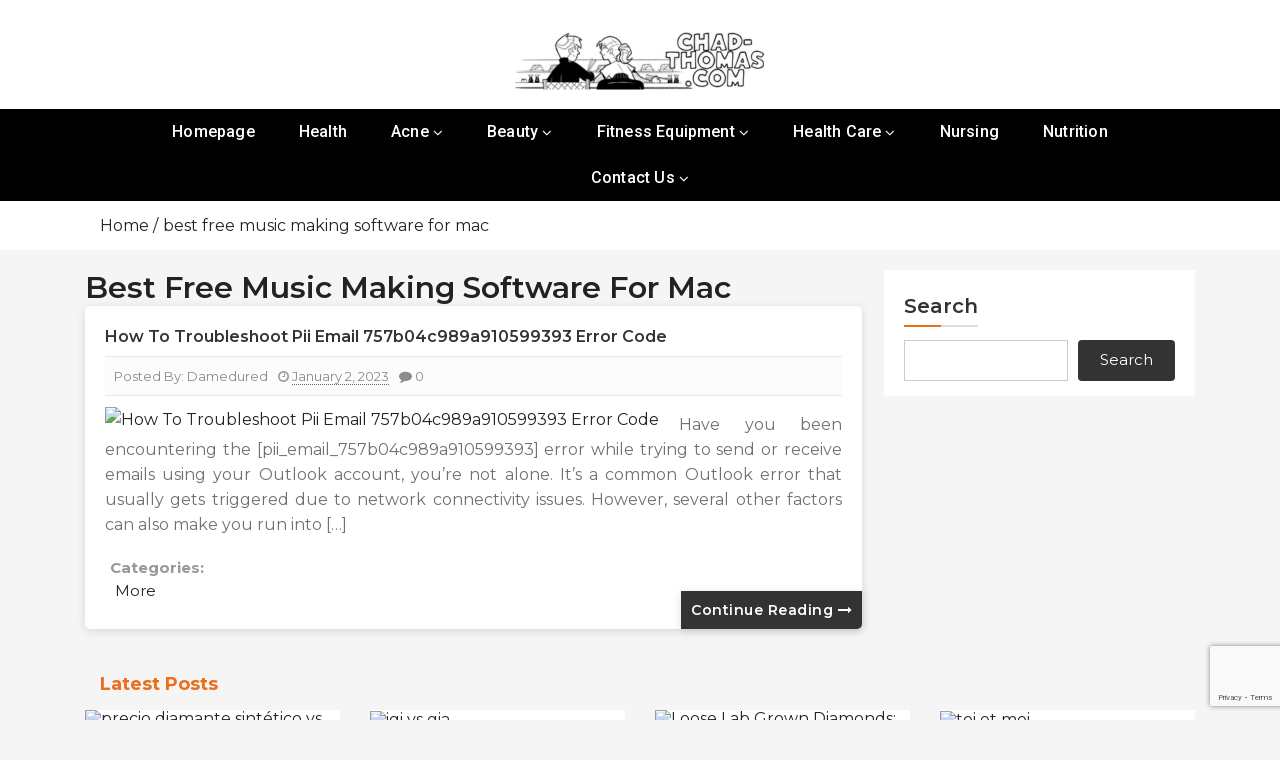

--- FILE ---
content_type: text/html; charset=UTF-8
request_url: https://chad-thomas.com/tag/best-free-music-making-software-for-mac/
body_size: 11458
content:
<!doctype html>
<html lang="en-US" prefix="og: https://ogp.me/ns#">
<head>
		<meta charset="UTF-8">
	<meta name="viewport" content="width=device-width, initial-scale=1">
	<link rel="profile" href="https://gmpg.org/xfn/11">
			<style>img:is([sizes="auto" i], [sizes^="auto," i]) {contain-intrinsic-size:3000px 1500px}</style>
	
<!-- Search Engine Optimization by Rank Math - https://rankmath.com/ -->
<title>best free music making software for mac Archives - Dr. Chad Thomas</title>
<meta name="robots" content="index, follow, max-snippet:-1, max-video-preview:-1, max-image-preview:large"/>
<link rel="canonical" href="https://chad-thomas.com/tag/best-free-music-making-software-for-mac/"/>
<meta property="og:locale" content="en_US"/>
<meta property="og:type" content="article"/>
<meta property="og:title" content="best free music making software for mac Archives - Dr. Chad Thomas"/>
<meta property="og:url" content="https://chad-thomas.com/tag/best-free-music-making-software-for-mac/"/>
<meta property="og:site_name" content="chad-thomas"/>
<meta name="twitter:card" content="summary_large_image"/>
<meta name="twitter:title" content="best free music making software for mac Archives - Dr. Chad Thomas"/>
<meta name="twitter:label1" content="Posts"/>
<meta name="twitter:data1" content="1"/>
<script type="application/ld+json" class="rank-math-schema">{"@context":"https://schema.org","@graph":[{"@type":"Person","@id":"https://chad-thomas.com/#person","name":"chad-thomas","image":{"@type":"ImageObject","@id":"https://chad-thomas.com/#logo","url":"https://chad-thomas.com/wp-content/uploads/2024/09/cropped-A-Recipe-Web-will-Get-You-Excited.png","contentUrl":"https://chad-thomas.com/wp-content/uploads/2024/09/cropped-A-Recipe-Web-will-Get-You-Excited.png","caption":"chad-thomas","inLanguage":"en-US","width":"251","height":"67"}},{"@type":"WebSite","@id":"https://chad-thomas.com/#website","url":"https://chad-thomas.com","name":"chad-thomas","publisher":{"@id":"https://chad-thomas.com/#person"},"inLanguage":"en-US"},{"@type":"CollectionPage","@id":"https://chad-thomas.com/tag/best-free-music-making-software-for-mac/#webpage","url":"https://chad-thomas.com/tag/best-free-music-making-software-for-mac/","name":"best free music making software for mac Archives - Dr. Chad Thomas","isPartOf":{"@id":"https://chad-thomas.com/#website"},"inLanguage":"en-US"}]}</script>
<!-- /Rank Math WordPress SEO plugin -->

<link rel='dns-prefetch' href='//fonts.googleapis.com'/>
<link rel="alternate" type="application/rss+xml" title="Dr. Chad Thomas &raquo; Feed" href="https://chad-thomas.com/feed/"/>
<link rel="alternate" type="application/rss+xml" title="Dr. Chad Thomas &raquo; Comments Feed" href="https://chad-thomas.com/comments/feed/"/>
<link rel="alternate" type="application/rss+xml" title="Dr. Chad Thomas &raquo; best free music making software for mac Tag Feed" href="https://chad-thomas.com/tag/best-free-music-making-software-for-mac/feed/"/>
<script type="text/javascript">//<![CDATA[
window._wpemojiSettings={"baseUrl":"https:\/\/s.w.org\/images\/core\/emoji\/16.0.1\/72x72\/","ext":".png","svgUrl":"https:\/\/s.w.org\/images\/core\/emoji\/16.0.1\/svg\/","svgExt":".svg","source":{"concatemoji":"https:\/\/chad-thomas.com\/wp-includes\/js\/wp-emoji-release.min.js?ver=6.8.3"}};!function(s,n){var o,i,e;function c(e){try{var t={supportTests:e,timestamp:(new Date).valueOf()};sessionStorage.setItem(o,JSON.stringify(t))}catch(e){}}function p(e,t,n){e.clearRect(0,0,e.canvas.width,e.canvas.height),e.fillText(t,0,0);var t=new Uint32Array(e.getImageData(0,0,e.canvas.width,e.canvas.height).data),a=(e.clearRect(0,0,e.canvas.width,e.canvas.height),e.fillText(n,0,0),new Uint32Array(e.getImageData(0,0,e.canvas.width,e.canvas.height).data));return t.every(function(e,t){return e===a[t]})}function u(e,t){e.clearRect(0,0,e.canvas.width,e.canvas.height),e.fillText(t,0,0);for(var n=e.getImageData(16,16,1,1),a=0;a<n.data.length;a++)if(0!==n.data[a])return!1;return!0}function f(e,t,n,a){switch(t){case"flag":return n(e,"\ud83c\udff3\ufe0f\u200d\u26a7\ufe0f","\ud83c\udff3\ufe0f\u200b\u26a7\ufe0f")?!1:!n(e,"\ud83c\udde8\ud83c\uddf6","\ud83c\udde8\u200b\ud83c\uddf6")&&!n(e,"\ud83c\udff4\udb40\udc67\udb40\udc62\udb40\udc65\udb40\udc6e\udb40\udc67\udb40\udc7f","\ud83c\udff4\u200b\udb40\udc67\u200b\udb40\udc62\u200b\udb40\udc65\u200b\udb40\udc6e\u200b\udb40\udc67\u200b\udb40\udc7f");case"emoji":return!a(e,"\ud83e\udedf")}return!1}function g(e,t,n,a){var r="undefined"!=typeof WorkerGlobalScope&&self instanceof WorkerGlobalScope?new OffscreenCanvas(300,150):s.createElement("canvas"),o=r.getContext("2d",{willReadFrequently:!0}),i=(o.textBaseline="top",o.font="600 32px Arial",{});return e.forEach(function(e){i[e]=t(o,e,n,a)}),i}function t(e){var t=s.createElement("script");t.src=e,t.defer=!0,s.head.appendChild(t)}"undefined"!=typeof Promise&&(o="wpEmojiSettingsSupports",i=["flag","emoji"],n.supports={everything:!0,everythingExceptFlag:!0},e=new Promise(function(e){s.addEventListener("DOMContentLoaded",e,{once:!0})}),new Promise(function(t){var n=function(){try{var e=JSON.parse(sessionStorage.getItem(o));if("object"==typeof e&&"number"==typeof e.timestamp&&(new Date).valueOf()<e.timestamp+604800&&"object"==typeof e.supportTests)return e.supportTests}catch(e){}return null}();if(!n){if("undefined"!=typeof Worker&&"undefined"!=typeof OffscreenCanvas&&"undefined"!=typeof URL&&URL.createObjectURL&&"undefined"!=typeof Blob)try{var e="postMessage("+g.toString()+"("+[JSON.stringify(i),f.toString(),p.toString(),u.toString()].join(",")+"));",a=new Blob([e],{type:"text/javascript"}),r=new Worker(URL.createObjectURL(a),{name:"wpTestEmojiSupports"});return void(r.onmessage=function(e){c(n=e.data),r.terminate(),t(n)})}catch(e){}c(n=g(i,f,p,u))}t(n)}).then(function(e){for(var t in e)n.supports[t]=e[t],n.supports.everything=n.supports.everything&&n.supports[t],"flag"!==t&&(n.supports.everythingExceptFlag=n.supports.everythingExceptFlag&&n.supports[t]);n.supports.everythingExceptFlag=n.supports.everythingExceptFlag&&!n.supports.flag,n.DOMReady=!1,n.readyCallback=function(){n.DOMReady=!0}}).then(function(){return e}).then(function(){var e;n.supports.everything||(n.readyCallback(),(e=n.source||{}).concatemoji?t(e.concatemoji):e.wpemoji&&e.twemoji&&(t(e.twemoji),t(e.wpemoji)))}))}((window,document),window._wpemojiSettings);
//]]></script>
<link crossorigin="anonymous" rel='stylesheet' id='buzznews-google-fonts-Montserrat-css' href='//fonts.googleapis.com/css?family=Montserrat%3A200%2C300%2C400%2C500%2C600%2C700%2C800&#038;ver=6.8.3' type='text/css' media='all'/>
<link crossorigin="anonymous" rel='stylesheet' id='buzznews-google-fonts-Roboto-css' href='//fonts.googleapis.com/css?family=Roboto%3A200%2C300%2C400%2C500%2C600%2C700%2C800&#038;ver=6.8.3' type='text/css' media='all'/>
<link crossorigin="anonymous" rel='stylesheet' id='buzznews-google-fonts-Great+Vibes-css' href='//fonts.googleapis.com/css?family=Great+Vibes%3A200%2C300%2C400%2C500%2C600%2C700%2C800&#038;ver=6.8.3' type='text/css' media='all'/>
<link rel='stylesheet' id='slick-css' href='https://chad-thomas.com/wp-content/themes/buzznews//assets/library/slick/slick.css?ver=1.0.0' type='text/css' media=''/>
<link rel='stylesheet' id='slick-theme-css' href='https://chad-thomas.com/wp-content/themes/buzznews//assets/library/slick/slick-theme.css?ver=1.0.0' type='text/css' media=''/>
<link rel='stylesheet' id='bootstrap-css' href='https://chad-thomas.com/wp-content/themes/buzznews//assets/library/bootstrap/css/bootstrap.css?ver=1.0.0' type='text/css' media=''/>
<link rel='stylesheet' id='font-awesome-css' href='https://chad-thomas.com/wp-content/themes/buzznews//assets/library/font-awesome/css/font-awesome.css?ver=1.0.0' type='text/css' media=''/>
<link rel='stylesheet' id='buzznews-color-css' href='https://chad-thomas.com/wp-content/themes/buzznews//assets/css/color.css?ver=1.0.0' type='text/css' media=''/>
<link rel='stylesheet' id='buzznews-style-css' href='https://chad-thomas.com/wp-content/themes/buzznews/style.css?ver=6.8.3' type='text/css' media='all'/>
<link rel='stylesheet' id='buzznews-custom-css' href='https://chad-thomas.com/wp-content/themes/buzznews//assets/css/buzznews-custom.css?ver=6.8.3' type='text/css' media='all'/>
<style id='wp-emoji-styles-inline-css' type='text/css'>img.wp-smiley,img.emoji{display:inline!important;border:none!important;box-shadow:none!important;height:1em!important;width:1em!important;margin:0 .07em!important;vertical-align:-.1em!important;background:none!important;padding:0!important}</style>
<link rel='stylesheet' id='wp-block-library-css' href='https://chad-thomas.com/wp-includes/css/dist/block-library/style.min.css?ver=6.8.3' type='text/css' media='all'/>
<style id='classic-theme-styles-inline-css' type='text/css'>.wp-block-button__link{color:#fff;background-color:#32373c;border-radius:9999px;box-shadow:none;text-decoration:none;padding:calc(.667em + 2px) calc(1.333em + 2px);font-size:1.125em}.wp-block-file__button{background:#32373c;color:#fff;text-decoration:none}</style>
<style id='global-styles-inline-css' type='text/css'>:root{--wp--preset--aspect-ratio--square:1;--wp--preset--aspect-ratio--4-3: 4/3;--wp--preset--aspect-ratio--3-4: 3/4;--wp--preset--aspect-ratio--3-2: 3/2;--wp--preset--aspect-ratio--2-3: 2/3;--wp--preset--aspect-ratio--16-9: 16/9;--wp--preset--aspect-ratio--9-16: 9/16;--wp--preset--color--black:#000;--wp--preset--color--cyan-bluish-gray:#abb8c3;--wp--preset--color--white:#fff;--wp--preset--color--pale-pink:#f78da7;--wp--preset--color--vivid-red:#cf2e2e;--wp--preset--color--luminous-vivid-orange:#ff6900;--wp--preset--color--luminous-vivid-amber:#fcb900;--wp--preset--color--light-green-cyan:#7bdcb5;--wp--preset--color--vivid-green-cyan:#00d084;--wp--preset--color--pale-cyan-blue:#8ed1fc;--wp--preset--color--vivid-cyan-blue:#0693e3;--wp--preset--color--vivid-purple:#9b51e0;--wp--preset--gradient--vivid-cyan-blue-to-vivid-purple:linear-gradient(135deg,rgba(6,147,227,1) 0%,#9b51e0 100%);--wp--preset--gradient--light-green-cyan-to-vivid-green-cyan:linear-gradient(135deg,#7adcb4 0%,#00d082 100%);--wp--preset--gradient--luminous-vivid-amber-to-luminous-vivid-orange:linear-gradient(135deg,rgba(252,185,0,1) 0%,rgba(255,105,0,1) 100%);--wp--preset--gradient--luminous-vivid-orange-to-vivid-red:linear-gradient(135deg,rgba(255,105,0,1) 0%,#cf2e2e 100%);--wp--preset--gradient--very-light-gray-to-cyan-bluish-gray:linear-gradient(135deg,#eee 0%,#a9b8c3 100%);--wp--preset--gradient--cool-to-warm-spectrum:linear-gradient(135deg,#4aeadc 0%,#9778d1 20%,#cf2aba 40%,#ee2c82 60%,#fb6962 80%,#fef84c 100%);--wp--preset--gradient--blush-light-purple:linear-gradient(135deg,#ffceec 0%,#9896f0 100%);--wp--preset--gradient--blush-bordeaux:linear-gradient(135deg,#fecda5 0%,#fe2d2d 50%,#6b003e 100%);--wp--preset--gradient--luminous-dusk:linear-gradient(135deg,#ffcb70 0%,#c751c0 50%,#4158d0 100%);--wp--preset--gradient--pale-ocean:linear-gradient(135deg,#fff5cb 0%,#b6e3d4 50%,#33a7b5 100%);--wp--preset--gradient--electric-grass:linear-gradient(135deg,#caf880 0%,#71ce7e 100%);--wp--preset--gradient--midnight:linear-gradient(135deg,#020381 0%,#2874fc 100%);--wp--preset--font-size--small:13px;--wp--preset--font-size--medium:20px;--wp--preset--font-size--large:36px;--wp--preset--font-size--x-large:42px;--wp--preset--spacing--20:.44rem;--wp--preset--spacing--30:.67rem;--wp--preset--spacing--40:1rem;--wp--preset--spacing--50:1.5rem;--wp--preset--spacing--60:2.25rem;--wp--preset--spacing--70:3.38rem;--wp--preset--spacing--80:5.06rem;--wp--preset--shadow--natural:6px 6px 9px rgba(0,0,0,.2);--wp--preset--shadow--deep:12px 12px 50px rgba(0,0,0,.4);--wp--preset--shadow--sharp:6px 6px 0 rgba(0,0,0,.2);--wp--preset--shadow--outlined:6px 6px 0 -3px rgba(255,255,255,1) , 6px 6px rgba(0,0,0,1);--wp--preset--shadow--crisp:6px 6px 0 rgba(0,0,0,1)}:where(.is-layout-flex){gap:.5em}:where(.is-layout-grid){gap:.5em}body .is-layout-flex{display:flex}.is-layout-flex{flex-wrap:wrap;align-items:center}.is-layout-flex > :is(*, div){margin:0}body .is-layout-grid{display:grid}.is-layout-grid > :is(*, div){margin:0}:where(.wp-block-columns.is-layout-flex){gap:2em}:where(.wp-block-columns.is-layout-grid){gap:2em}:where(.wp-block-post-template.is-layout-flex){gap:1.25em}:where(.wp-block-post-template.is-layout-grid){gap:1.25em}.has-black-color{color:var(--wp--preset--color--black)!important}.has-cyan-bluish-gray-color{color:var(--wp--preset--color--cyan-bluish-gray)!important}.has-white-color{color:var(--wp--preset--color--white)!important}.has-pale-pink-color{color:var(--wp--preset--color--pale-pink)!important}.has-vivid-red-color{color:var(--wp--preset--color--vivid-red)!important}.has-luminous-vivid-orange-color{color:var(--wp--preset--color--luminous-vivid-orange)!important}.has-luminous-vivid-amber-color{color:var(--wp--preset--color--luminous-vivid-amber)!important}.has-light-green-cyan-color{color:var(--wp--preset--color--light-green-cyan)!important}.has-vivid-green-cyan-color{color:var(--wp--preset--color--vivid-green-cyan)!important}.has-pale-cyan-blue-color{color:var(--wp--preset--color--pale-cyan-blue)!important}.has-vivid-cyan-blue-color{color:var(--wp--preset--color--vivid-cyan-blue)!important}.has-vivid-purple-color{color:var(--wp--preset--color--vivid-purple)!important}.has-black-background-color{background-color:var(--wp--preset--color--black)!important}.has-cyan-bluish-gray-background-color{background-color:var(--wp--preset--color--cyan-bluish-gray)!important}.has-white-background-color{background-color:var(--wp--preset--color--white)!important}.has-pale-pink-background-color{background-color:var(--wp--preset--color--pale-pink)!important}.has-vivid-red-background-color{background-color:var(--wp--preset--color--vivid-red)!important}.has-luminous-vivid-orange-background-color{background-color:var(--wp--preset--color--luminous-vivid-orange)!important}.has-luminous-vivid-amber-background-color{background-color:var(--wp--preset--color--luminous-vivid-amber)!important}.has-light-green-cyan-background-color{background-color:var(--wp--preset--color--light-green-cyan)!important}.has-vivid-green-cyan-background-color{background-color:var(--wp--preset--color--vivid-green-cyan)!important}.has-pale-cyan-blue-background-color{background-color:var(--wp--preset--color--pale-cyan-blue)!important}.has-vivid-cyan-blue-background-color{background-color:var(--wp--preset--color--vivid-cyan-blue)!important}.has-vivid-purple-background-color{background-color:var(--wp--preset--color--vivid-purple)!important}.has-black-border-color{border-color:var(--wp--preset--color--black)!important}.has-cyan-bluish-gray-border-color{border-color:var(--wp--preset--color--cyan-bluish-gray)!important}.has-white-border-color{border-color:var(--wp--preset--color--white)!important}.has-pale-pink-border-color{border-color:var(--wp--preset--color--pale-pink)!important}.has-vivid-red-border-color{border-color:var(--wp--preset--color--vivid-red)!important}.has-luminous-vivid-orange-border-color{border-color:var(--wp--preset--color--luminous-vivid-orange)!important}.has-luminous-vivid-amber-border-color{border-color:var(--wp--preset--color--luminous-vivid-amber)!important}.has-light-green-cyan-border-color{border-color:var(--wp--preset--color--light-green-cyan)!important}.has-vivid-green-cyan-border-color{border-color:var(--wp--preset--color--vivid-green-cyan)!important}.has-pale-cyan-blue-border-color{border-color:var(--wp--preset--color--pale-cyan-blue)!important}.has-vivid-cyan-blue-border-color{border-color:var(--wp--preset--color--vivid-cyan-blue)!important}.has-vivid-purple-border-color{border-color:var(--wp--preset--color--vivid-purple)!important}.has-vivid-cyan-blue-to-vivid-purple-gradient-background{background:var(--wp--preset--gradient--vivid-cyan-blue-to-vivid-purple)!important}.has-light-green-cyan-to-vivid-green-cyan-gradient-background{background:var(--wp--preset--gradient--light-green-cyan-to-vivid-green-cyan)!important}.has-luminous-vivid-amber-to-luminous-vivid-orange-gradient-background{background:var(--wp--preset--gradient--luminous-vivid-amber-to-luminous-vivid-orange)!important}.has-luminous-vivid-orange-to-vivid-red-gradient-background{background:var(--wp--preset--gradient--luminous-vivid-orange-to-vivid-red)!important}.has-very-light-gray-to-cyan-bluish-gray-gradient-background{background:var(--wp--preset--gradient--very-light-gray-to-cyan-bluish-gray)!important}.has-cool-to-warm-spectrum-gradient-background{background:var(--wp--preset--gradient--cool-to-warm-spectrum)!important}.has-blush-light-purple-gradient-background{background:var(--wp--preset--gradient--blush-light-purple)!important}.has-blush-bordeaux-gradient-background{background:var(--wp--preset--gradient--blush-bordeaux)!important}.has-luminous-dusk-gradient-background{background:var(--wp--preset--gradient--luminous-dusk)!important}.has-pale-ocean-gradient-background{background:var(--wp--preset--gradient--pale-ocean)!important}.has-electric-grass-gradient-background{background:var(--wp--preset--gradient--electric-grass)!important}.has-midnight-gradient-background{background:var(--wp--preset--gradient--midnight)!important}.has-small-font-size{font-size:var(--wp--preset--font-size--small)!important}.has-medium-font-size{font-size:var(--wp--preset--font-size--medium)!important}.has-large-font-size{font-size:var(--wp--preset--font-size--large)!important}.has-x-large-font-size{font-size:var(--wp--preset--font-size--x-large)!important}:where(.wp-block-post-template.is-layout-flex){gap:1.25em}:where(.wp-block-post-template.is-layout-grid){gap:1.25em}:where(.wp-block-columns.is-layout-flex){gap:2em}:where(.wp-block-columns.is-layout-grid){gap:2em}:root :where(.wp-block-pullquote){font-size:1.5em;line-height:1.6}</style>
<link rel='stylesheet' id='contact-form-7-css' href='https://chad-thomas.com/wp-content/plugins/contact-form-7/includes/css/styles.css?ver=6.0.5' type='text/css' media='all'/>
<link rel='stylesheet' id='ez-toc-css' href='https://chad-thomas.com/wp-content/plugins/easy-table-of-contents/assets/css/screen.min.css?ver=2.0.73' type='text/css' media='all'/>
<style id='ez-toc-inline-css' type='text/css'>div#ez-toc-container .ez-toc-title{font-size:120%}div#ez-toc-container .ez-toc-title{font-weight:500}div#ez-toc-container ul li{font-size:95%}div#ez-toc-container ul li{font-weight:500}div#ez-toc-container nav ul ul li{font-size:90%}.ez-toc-container-direction{direction:ltr}.ez-toc-counter ul{counter-reset:item}.ez-toc-counter nav ul li a::before{content:counters(item,'.',decimal) '. ';display:inline-block;counter-increment:item;flex-grow:0;flex-shrink:0;margin-right:.2em;float:left}.ez-toc-widget-direction{direction:ltr}.ez-toc-widget-container ul{counter-reset:item}.ez-toc-widget-container nav ul li a::before{content:counters(item,'.',decimal) '. ';display:inline-block;counter-increment:item;flex-grow:0;flex-shrink:0;margin-right:.2em;float:left}</style>
<link rel='stylesheet' id='buzznews-mobile-menu-css' href='https://chad-thomas.com/wp-content/themes/buzznews/spiderbuzz/inc/mobile-menu/mobile-menu.css?ver=1' type='text/css' media='all'/>
<link rel='stylesheet' id='recent-posts-widget-with-thumbnails-public-style-css' href='https://chad-thomas.com/wp-content/plugins/recent-posts-widget-with-thumbnails/public.css?ver=7.1.1' type='text/css' media='all'/>
<script type="text/javascript" src="https://chad-thomas.com/wp-includes/js/jquery/jquery.min.js?ver=3.7.1" id="jquery-core-js"></script>
<script type="text/javascript" src="https://chad-thomas.com/wp-includes/js/jquery/jquery-migrate.min.js?ver=3.4.1" id="jquery-migrate-js"></script>
<script type="text/javascript" src="https://chad-thomas.com/wp-content/themes/buzznews/spiderbuzz/inc/mobile-menu/navigation.js?ver=1" id="buzznews-navigation-menu-js"></script>
<link rel="https://api.w.org/" href="https://chad-thomas.com/wp-json/"/><link rel="alternate" title="JSON" type="application/json" href="https://chad-thomas.com/wp-json/wp/v2/tags/23094"/><link rel="EditURI" type="application/rsd+xml" title="RSD" href="https://chad-thomas.com/xmlrpc.php?rsd"/>
<meta name="generator" content="WordPress 6.8.3"/>
<!-- FIFU: meta tags for featured image (begin) -->
<meta property="og:image" content="https://www.techindiatoday.com/wp-content/uploads/2021/01/Outlook-pii_email_37f47c404649338129d6-Error-Code.jpg"/>
<!-- FIFU: meta tags for featured image (end) --><meta name="twitter:image" content="https://www.techindiatoday.com/wp-content/uploads/2021/01/Outlook-pii_email_37f47c404649338129d6-Error-Code.jpg"/>		<style type="text/css">.site-title,.site-description{position:absolute;clip:rect(1px,1px,1px,1px)}</style>
		<!-- There is no amphtml version available for this URL. --><link rel="icon" href="https://chad-thomas.com/wp-content/uploads/2024/09/weeg-150x150.jpg" sizes="32x32"/>
<link rel="icon" href="https://chad-thomas.com/wp-content/uploads/2024/09/weeg.jpg" sizes="192x192"/>
<link rel="apple-touch-icon" href="https://chad-thomas.com/wp-content/uploads/2024/09/weeg.jpg"/>
<meta name="msapplication-TileImage" content="https://chad-thomas.com/wp-content/uploads/2024/09/weeg.jpg"/>
</head>

<body data-rsssl=1 class="archive tag tag-best-free-music-making-software-for-mac tag-23094 wp-custom-logo wp-theme-buzznews hfeed buzznews-right-sidebar buzznews-theme-fullwidth">

<div id="page" class="site">
	<a class="skip-link screen-reader-text" href="#content">Skip to content</a>

	
		
		
					<div class="sb-mobile-menu">
				<nav class="navbar navbar-expand-lg navbar-light bg-light box-header-nav">
							<strong class="sb-logo">
			<div class="site-branding">
				<a href="https://chad-thomas.com/" class="custom-logo-link" rel="home"><img width="251" height="67" src="https://chad-thomas.com/wp-content/uploads/2024/09/cropped-A-Recipe-Web-will-Get-You-Excited.png" class="custom-logo" alt="Dr. Chad Thomas" decoding="async"/></a>				<h1 class="site-title"><a href="https://chad-thomas.com/" rel="home">Dr. Chad Thomas</a></h1>
				<p class="site-description">Know Your Health</p>			</div>
		</strong>
							<button class="toggle nav-toggle mobile-nav-toggle" data-toggle-target=".header-mobile-menu" data-toggle-body-class="showing-menu-modal" aria-expanded="false" data-set-focus=".close-nav-toggle">
                <span class="toggle-inner">
                    <span class="toggle-icon"><i class="fa fa-bars"></i></span>
                    <span class="toggle-text">Menu</span>
                </span>
            </button>					<div class="collapse navbar-collapse" id="navbarSupportedContent">
						<ul id="primary-menu" class="navbar-nav mr-auto"><li id="menu-item-73" class="menu-item menu-item-type-post_type menu-item-object-page menu-item-home menu-item-73"><a href="https://chad-thomas.com/">Homepage</a></li>
<li id="menu-item-615" class="menu-item menu-item-type-taxonomy menu-item-object-category menu-item-615"><a href="https://chad-thomas.com/category/health/">Health</a></li>
<li id="menu-item-76" class="menu-item menu-item-type-taxonomy menu-item-object-category menu-item-has-children menu-item-76"><a href="https://chad-thomas.com/category/acne/">Acne</a>
<ul class="sub-menu buzznews-sidenav-dropdown">
	<li id="menu-item-77" class="menu-item menu-item-type-taxonomy menu-item-object-category menu-item-77"><a href="https://chad-thomas.com/category/anxiety/">Anxiety</a></li>
	<li id="menu-item-78" class="menu-item menu-item-type-taxonomy menu-item-object-category menu-item-78"><a href="https://chad-thomas.com/category/back-pain/">Back Pain</a></li>
</ul>
</li>
<li id="menu-item-79" class="menu-item menu-item-type-taxonomy menu-item-object-category menu-item-has-children menu-item-79"><a href="https://chad-thomas.com/category/beauty/">Beauty</a>
<ul class="sub-menu buzznews-sidenav-dropdown">
	<li id="menu-item-80" class="menu-item menu-item-type-taxonomy menu-item-object-category menu-item-80"><a href="https://chad-thomas.com/category/build-muscle/">Build Muscle</a></li>
	<li id="menu-item-81" class="menu-item menu-item-type-taxonomy menu-item-object-category menu-item-81"><a href="https://chad-thomas.com/category/critical-care/">Critical Care</a></li>
	<li id="menu-item-82" class="menu-item menu-item-type-taxonomy menu-item-object-category menu-item-82"><a href="https://chad-thomas.com/category/dental-care/">Dental Care</a></li>
	<li id="menu-item-83" class="menu-item menu-item-type-taxonomy menu-item-object-category menu-item-83"><a href="https://chad-thomas.com/category/depression/">Depression</a></li>
	<li id="menu-item-84" class="menu-item menu-item-type-taxonomy menu-item-object-category menu-item-84"><a href="https://chad-thomas.com/category/disability/">Disability</a></li>
	<li id="menu-item-86" class="menu-item menu-item-type-taxonomy menu-item-object-category menu-item-86"><a href="https://chad-thomas.com/category/exercise/">Exercise</a></li>
</ul>
</li>
<li id="menu-item-87" class="menu-item menu-item-type-taxonomy menu-item-object-category menu-item-has-children menu-item-87"><a href="https://chad-thomas.com/category/fitness-equipment/">Fitness Equipment</a>
<ul class="sub-menu buzznews-sidenav-dropdown">
	<li id="menu-item-88" class="menu-item menu-item-type-taxonomy menu-item-object-category menu-item-88"><a href="https://chad-thomas.com/category/hair-loss/">Hair Loss</a></li>
	<li id="menu-item-89" class="menu-item menu-item-type-taxonomy menu-item-object-category menu-item-89"><a href="https://chad-thomas.com/category/health-fitness/">Health &amp; Fitness</a></li>
</ul>
</li>
<li id="menu-item-90" class="menu-item menu-item-type-taxonomy menu-item-object-category menu-item-has-children menu-item-90"><a href="https://chad-thomas.com/category/health-care/">Health Care</a>
<ul class="sub-menu buzznews-sidenav-dropdown">
	<li id="menu-item-85" class="menu-item menu-item-type-taxonomy menu-item-object-category menu-item-85"><a href="https://chad-thomas.com/category/diseases/">Diseases</a></li>
	<li id="menu-item-91" class="menu-item menu-item-type-taxonomy menu-item-object-category menu-item-91"><a href="https://chad-thomas.com/category/massage/">Massage</a></li>
	<li id="menu-item-92" class="menu-item menu-item-type-taxonomy menu-item-object-category menu-item-92"><a href="https://chad-thomas.com/category/medicine/">Medicine</a></li>
	<li id="menu-item-93" class="menu-item menu-item-type-taxonomy menu-item-object-category menu-item-93"><a href="https://chad-thomas.com/category/mental-health/">Mental Health</a></li>
</ul>
</li>
<li id="menu-item-94" class="menu-item menu-item-type-taxonomy menu-item-object-category menu-item-94"><a href="https://chad-thomas.com/category/nursing/">Nursing</a></li>
<li id="menu-item-95" class="menu-item menu-item-type-taxonomy menu-item-object-category menu-item-95"><a href="https://chad-thomas.com/category/nutrition/">Nutrition</a></li>
<li id="menu-item-74" class="menu-item menu-item-type-post_type menu-item-object-page menu-item-has-children menu-item-74"><a href="https://chad-thomas.com/contact-us/">Contact Us</a>
<ul class="sub-menu buzznews-sidenav-dropdown">
	<li id="menu-item-75" class="menu-item menu-item-type-post_type menu-item-object-page menu-item-75"><a href="https://chad-thomas.com/write-for-us/">Write For Us</a></li>
</ul>
</li>
</ul>					</div>
				</nav>
			</div>

			
			<header class="sb-header">
				<div class="sb-header-logo">
					<div class="container">
								<strong class="sb-logo">
			<div class="site-branding">
				<a href="https://chad-thomas.com/" class="custom-logo-link" rel="home"><img width="251" height="67" src="https://chad-thomas.com/wp-content/uploads/2024/09/cropped-A-Recipe-Web-will-Get-You-Excited.png" class="custom-logo" alt="Dr. Chad Thomas" decoding="async"/></a>				<h1 class="site-title"><a href="https://chad-thomas.com/" rel="home">Dr. Chad Thomas</a></h1>
				<p class="site-description">Know Your Health</p>			</div>
		</strong>
							</div>
				</div>
				<div class="sb-navmenu">
					<div class="container">
								<div class="sb-navigation">
			<nav class=" box-header-nav main-menu-wapper" data-sidenav data-sidenav-toggle="#sidenav-toggle">
				<ul id="primary-menu" class="main-menu"><li class="menu-item menu-item-type-post_type menu-item-object-page menu-item-home menu-item-73"><a href="https://chad-thomas.com/">Homepage</a></li>
<li class="menu-item menu-item-type-taxonomy menu-item-object-category menu-item-615"><a href="https://chad-thomas.com/category/health/">Health</a></li>
<li class="menu-item menu-item-type-taxonomy menu-item-object-category menu-item-has-children menu-item-76"><a href="https://chad-thomas.com/category/acne/">Acne</a>
<ul class="sub-menu buzznews-sidenav-dropdown">
	<li class="menu-item menu-item-type-taxonomy menu-item-object-category menu-item-77"><a href="https://chad-thomas.com/category/anxiety/">Anxiety</a></li>
	<li class="menu-item menu-item-type-taxonomy menu-item-object-category menu-item-78"><a href="https://chad-thomas.com/category/back-pain/">Back Pain</a></li>
</ul>
</li>
<li class="menu-item menu-item-type-taxonomy menu-item-object-category menu-item-has-children menu-item-79"><a href="https://chad-thomas.com/category/beauty/">Beauty</a>
<ul class="sub-menu buzznews-sidenav-dropdown">
	<li class="menu-item menu-item-type-taxonomy menu-item-object-category menu-item-80"><a href="https://chad-thomas.com/category/build-muscle/">Build Muscle</a></li>
	<li class="menu-item menu-item-type-taxonomy menu-item-object-category menu-item-81"><a href="https://chad-thomas.com/category/critical-care/">Critical Care</a></li>
	<li class="menu-item menu-item-type-taxonomy menu-item-object-category menu-item-82"><a href="https://chad-thomas.com/category/dental-care/">Dental Care</a></li>
	<li class="menu-item menu-item-type-taxonomy menu-item-object-category menu-item-83"><a href="https://chad-thomas.com/category/depression/">Depression</a></li>
	<li class="menu-item menu-item-type-taxonomy menu-item-object-category menu-item-84"><a href="https://chad-thomas.com/category/disability/">Disability</a></li>
	<li class="menu-item menu-item-type-taxonomy menu-item-object-category menu-item-86"><a href="https://chad-thomas.com/category/exercise/">Exercise</a></li>
</ul>
</li>
<li class="menu-item menu-item-type-taxonomy menu-item-object-category menu-item-has-children menu-item-87"><a href="https://chad-thomas.com/category/fitness-equipment/">Fitness Equipment</a>
<ul class="sub-menu buzznews-sidenav-dropdown">
	<li class="menu-item menu-item-type-taxonomy menu-item-object-category menu-item-88"><a href="https://chad-thomas.com/category/hair-loss/">Hair Loss</a></li>
	<li class="menu-item menu-item-type-taxonomy menu-item-object-category menu-item-89"><a href="https://chad-thomas.com/category/health-fitness/">Health &amp; Fitness</a></li>
</ul>
</li>
<li class="menu-item menu-item-type-taxonomy menu-item-object-category menu-item-has-children menu-item-90"><a href="https://chad-thomas.com/category/health-care/">Health Care</a>
<ul class="sub-menu buzznews-sidenav-dropdown">
	<li class="menu-item menu-item-type-taxonomy menu-item-object-category menu-item-85"><a href="https://chad-thomas.com/category/diseases/">Diseases</a></li>
	<li class="menu-item menu-item-type-taxonomy menu-item-object-category menu-item-91"><a href="https://chad-thomas.com/category/massage/">Massage</a></li>
	<li class="menu-item menu-item-type-taxonomy menu-item-object-category menu-item-92"><a href="https://chad-thomas.com/category/medicine/">Medicine</a></li>
	<li class="menu-item menu-item-type-taxonomy menu-item-object-category menu-item-93"><a href="https://chad-thomas.com/category/mental-health/">Mental Health</a></li>
</ul>
</li>
<li class="menu-item menu-item-type-taxonomy menu-item-object-category menu-item-94"><a href="https://chad-thomas.com/category/nursing/">Nursing</a></li>
<li class="menu-item menu-item-type-taxonomy menu-item-object-category menu-item-95"><a href="https://chad-thomas.com/category/nutrition/">Nutrition</a></li>
<li class="menu-item menu-item-type-post_type menu-item-object-page menu-item-has-children menu-item-74"><a href="https://chad-thomas.com/contact-us/">Contact Us</a>
<ul class="sub-menu buzznews-sidenav-dropdown">
	<li class="menu-item menu-item-type-post_type menu-item-object-page menu-item-75"><a href="https://chad-thomas.com/write-for-us/">Write For Us</a></li>
</ul>
</li>
</ul>			</nav>
		</div>
							</div>
				</div>
			</header>
				
		
		
		<section class="breadcrumb">
	<div class="container">
		<div role="navigation" aria-label="Breadcrumbs" class="breadcrumb-trail breadcrumbs"><div class="container"><ul class="trail-items"><li class="trail-item trail-begin"><a href="https://chad-thomas.com/" rel="home"><span>Home</span></a></li><li class="trail-item trail-end"><span><span>best free music making software for mac</span></span></li></ul></div></div>	</div>
</section>
		
		<div id="content" class="site-content">
		<!-- ht-banner -->
		<div class="sb-wrapper">	
		
			
			<div class="sb-main-container-wrapper clearfix"><div class="container">

	<div id="primary" class="content-area">

		
						<section class="buzznews-archive-description">
					<h1 class="page-title buzznews-archive-title">best free music making software for mac</h1>
									</section>
				
					<main id="main" class="site-main">
				<div class="buzznews-trendingnews">
					<div class="buzznews-trendingnews-outer-wrapper">
						<div class="buzznews-trendingnews-inner-wrapper">
							<div class="buzznews-trendingnews-left">
								<div class="buzznews-row">	<article class="buzznews-article post hentry">
					<h2 class="post-title entry-title">
				<a href="https://chad-thomas.com/how-to-troubleshoot-pii-email-757b04c989a910599393-error-code/">
					How to Troubleshoot pii email 757b04c989a910599393 Error Code				</a>
			</h2>
			<div class="post-info">
				<span class="author-info">
					<span class="authoer-images">
											</span>
					  Posted By:					<span class="vcard" itemprop="author" itemscope="itemscope" itemtype="http://schema.org/Person">
						<span class="fn">
							<a class="g-profile" href="">
								<span>Damedured</span>
							</a>
						</span>
					</span>
				</span>
				<span class="time-info">
					<i class="fa fa-clock-o"></i>
					<a class="timestamp-link" href="" rel="bookmark" title="permanent link">
						<abbr class="published updated">January 2, 2023</abbr>
					</a>
				</span>
				<span class="comment-info">
					<i class="fa fa-comment"></i>
					0				</span>
			</div>
			<a href="https://chad-thomas.com/how-to-troubleshoot-pii-email-757b04c989a910599393-error-code/">
				<div class="post-image fade-in one"><span class="overlay"></span>
					<img post-id="1292" fifu-featured="1" width="1280" height="720" src="https://www.techindiatoday.com/wp-content/uploads/2021/01/Outlook-pii_email_37f47c404649338129d6-Error-Code.jpg" class="attachment-post-thumbnail size-post-thumbnail wp-post-image" alt="How to Troubleshoot pii email 757b04c989a910599393 Error Code" title="How to Troubleshoot pii email 757b04c989a910599393 Error Code" title="How to Troubleshoot pii email 757b04c989a910599393 Error Code" decoding="async" fetchpriority="high"/>				</div>
			</a>
			<div class="post-body entry-content">
				<div>
					<div class="snippets">
						<p>Have you been encountering the [pii_email_757b04c989a910599393] error while trying to send or receive emails using your Outlook account, you’re not alone. It’s a common Outlook error that usually gets triggered due to network connectivity issues. However, several other factors can also make you run into [&hellip;]</p>
					</div>
				</div>
			</div>
			<div class="post-info2">
				<span class="label-info"> 
					Categories:<ul class="post-categories">
	<li><a href="https://chad-thomas.com/category/more/" rel="category tag">More</a></li></ul>				</span>
				<span class="readmore">
				<a class="readmore2" href="https://chad-thomas.com/how-to-troubleshoot-pii-email-757b04c989a910599393-error-code/">Continue reading <i class="fa fa-long-arrow-right"></i></a>
				</span>
			</div>
			
			</article><!-- #post-1292 -->
</div>							</div>
						</div>
					</div>
				</div>
			</main><!-- #main -->
			
		
		
	</div><!-- #primary -->


	
	<aside id="secondary" class="widget-area buzznews-sidebar-sticky">
		
		<section id="block-2" class=" widget widget_block widget_search"><form role="search" method="get" action="https://chad-thomas.com/" class="wp-block-search__button-outside wp-block-search__text-button wp-block-search"><label class="wp-block-search__label" for="wp-block-search__input-1">Search</label><div class="wp-block-search__inside-wrapper "><input class="wp-block-search__input" id="wp-block-search__input-1" placeholder="" value="" type="search" name="s" required /><button aria-label="Search" class="wp-block-search__button wp-element-button" type="submit">Search</button></div></form></section>
			</aside><!-- #secondary -->


</div></div>				
			
		
				<div class="buzznews-newsfeed buzznews_tranding_news before-footer-post">
			<div class="buzznews-newsfeed-outer-wrapper">
				<div class="container">
					<div class="buzznews-newsfeed-inner-wrapper">
						
													<div class="buzznews-header-title">
								<h5>Latest Posts</h5>
							</div>
						
						<div class="middle-bottom">
							<div class="row">
															<div class="col-lg-3 col-md-6 col-sm-6 col-12">
									<div class="middle-bottom-wrapper">
										<div class="middle-bottom-wrapper-image">
											<img post-id="1967" fifu-featured="1" width="151" height="225" src="https://picvault.xyz/uploads/696b24bda4c05.jpg" class="attachment-buzznews-postlist size-buzznews-postlist wp-post-image" alt="precio diamante sintético vs natural" title="precio diamante sintético vs natural" title="precio diamante sintético vs natural" decoding="async" loading="lazy"/>										</div>
																				<div class="buzznews-article-content">
											<div class="desert-eating">
												<a href="https://chad-thomas.com/precio-diamante-sintetico-vs-natural-explicado-sin-rodeos/" rel="bookmark">Precio diamante sintético vs natural explicado sin rodeos</a>											</div>
											<div class="image">
												<div class="post-author"><a rel="bookmark" href="https://chad-thomas.com/author/bradlydaniels/"></a></div>												<span>4 months ago</span>											</div>
										</div>
									</div>
								</div>
																<div class="col-lg-3 col-md-6 col-sm-6 col-12">
									<div class="middle-bottom-wrapper">
										<div class="middle-bottom-wrapper-image">
											<img post-id="1957" fifu-featured="1" width="361" height="225" src="https://picvault.xyz/uploads/694f8982b0f36.png.webp" class="attachment-buzznews-postlist size-buzznews-postlist wp-post-image" alt="igi vs gia" title="igi vs gia" title="igi vs gia" decoding="async" loading="lazy"/>										</div>
																				<div class="buzznews-article-content">
											<div class="desert-eating">
												<a href="https://chad-thomas.com/igi-vs-gia-an-australian-jewellers-honest-take-on-diamond-certification/" rel="bookmark">IGI vs GIA: An Australian Jeweller’s Honest Take on Diamond Certification</a>											</div>
											<div class="image">
												<div class="post-author"><a rel="bookmark" href="https://chad-thomas.com/author/bradlydaniels/"></a></div>												<span>5 months ago</span>											</div>
										</div>
									</div>
								</div>
																<div class="col-lg-3 col-md-6 col-sm-6 col-12">
									<div class="middle-bottom-wrapper">
										<div class="middle-bottom-wrapper-image">
											<img post-id="1947" fifu-featured="1" width="337" height="225" src="https://picvault.xyz/uploads/6933fc9fc1498.jpg" class="attachment-buzznews-postlist size-buzznews-postlist wp-post-image" alt="Loose Lab Grown Diamonds: The Modern Sparkle Everyone’s Talking About" title="Loose Lab Grown Diamonds: The Modern Sparkle Everyone’s Talking About" title="Loose Lab Grown Diamonds: The Modern Sparkle Everyone’s Talking About" decoding="async" loading="lazy"/>										</div>
																				<div class="buzznews-article-content">
											<div class="desert-eating">
												<a href="https://chad-thomas.com/loose-lab-grown-diamonds-the-modern-sparkle-everyones-talking-about/" rel="bookmark">Loose Lab Grown Diamonds: The Modern Sparkle Everyone’s Talking About</a>											</div>
											<div class="image">
												<div class="post-author"><a rel="bookmark" href="https://chad-thomas.com/author/bradlydaniels/"></a></div>												<span>5 months ago</span>											</div>
										</div>
									</div>
								</div>
																<div class="col-lg-3 col-md-6 col-sm-6 col-12">
									<div class="middle-bottom-wrapper">
										<div class="middle-bottom-wrapper-image">
											<img post-id="1935" fifu-featured="1" width="370" height="208" src="https://picvault.xyz/uploads/690871b608e3b.png.webp" class="attachment-buzznews-postlist size-buzznews-postlist wp-post-image" alt="toi et moi" title="toi et moi" title="toi et moi" decoding="async" loading="lazy"/>										</div>
																				<div class="buzznews-article-content">
											<div class="desert-eating">
												<a href="https://chad-thomas.com/this-romantic-ring-design-still-captures-hearts/" rel="bookmark">This Romantic Ring Design Still Captures Hearts</a>											</div>
											<div class="image">
												<div class="post-author"><a rel="bookmark" href="https://chad-thomas.com/author/bradlydaniels/"></a></div>												<span>6 months ago</span>											</div>
										</div>
									</div>
								</div>
																<div class="col-lg-3 col-md-6 col-sm-6 col-12">
									<div class="middle-bottom-wrapper">
										<div class="middle-bottom-wrapper-image">
											<img post-id="1929" fifu-featured="1" width="225" height="225" src="https://temple-and-grace.mo.cloudinary.net/mdopt/images/prod-large/large-1-11873-rose-gold.jpg" class="attachment-buzznews-postlist size-buzznews-postlist wp-post-image" alt="lab grown diamonds" title="lab grown diamonds" title="lab grown diamonds" decoding="async" loading="lazy"/>										</div>
																				<div class="buzznews-article-content">
											<div class="desert-eating">
												<a href="https://chad-thomas.com/platinum-engagement-rings-with-lab-grown-diamonds-why-theyre-stealing-the-spotlight/" rel="bookmark">Platinum Engagement Rings with Lab Grown Diamonds: Why They’re Stealing the Spotlight</a>											</div>
											<div class="image">
												<div class="post-author"><a rel="bookmark" href="https://chad-thomas.com/author/bradlydaniels/"></a></div>												<span>7 months ago</span>											</div>
										</div>
									</div>
								</div>
																<div class="col-lg-3 col-md-6 col-sm-6 col-12">
									<div class="middle-bottom-wrapper">
										<div class="middle-bottom-wrapper-image">
											<img post-id="1926" fifu-featured="1" width="370" height="169" src="https://www.shireeodiz.com/cdn/shop/files/diamond-tennis-necklaces-on-model-tablet_1024x1024.jpg?v=1738864832" class="attachment-buzznews-postlist size-buzznews-postlist wp-post-image" alt="lab grown diamonds" title="lab grown diamonds" title="lab grown diamonds" decoding="async" loading="lazy"/>										</div>
																				<div class="buzznews-article-content">
											<div class="desert-eating">
												<a href="https://chad-thomas.com/why-custom-engagement-rings-with-lab-grown-diamonds-are-changing-the-game/" rel="bookmark">Why Custom Engagement Rings with Lab Grown Diamonds Are Changing the Game</a>											</div>
											<div class="image">
												<div class="post-author"><a rel="bookmark" href="https://chad-thomas.com/author/bradlydaniels/"></a></div>												<span>7 months ago</span>											</div>
										</div>
									</div>
								</div>
																<div class="col-lg-3 col-md-6 col-sm-6 col-12">
									<div class="middle-bottom-wrapper">
										<div class="middle-bottom-wrapper-image">
											<img post-id="1921" fifu-featured="1" width="225" height="225" src="https://m.media-amazon.com/images/I/61SW2oQDn1L._AC_SL1050_.jpg" class="attachment-buzznews-postlist size-buzznews-postlist wp-post-image" alt="lab grown diamonds" title="lab grown diamonds" title="lab grown diamonds" decoding="async" loading="lazy"/>										</div>
																				<div class="buzznews-article-content">
											<div class="desert-eating">
												<a href="https://chad-thomas.com/why-round-engagement-rings-with-lab-grown-diamonds-are-stealing-the-spotlight/" rel="bookmark">Why Round Engagement Rings with Lab Grown Diamonds Are Stealing the Spotlight</a>											</div>
											<div class="image">
												<div class="post-author"><a rel="bookmark" href="https://chad-thomas.com/author/bradlydaniels/"></a></div>												<span>7 months ago</span>											</div>
										</div>
									</div>
								</div>
																<div class="col-lg-3 col-md-6 col-sm-6 col-12">
									<div class="middle-bottom-wrapper">
										<div class="middle-bottom-wrapper-image">
											<img post-id="1916" fifu-featured="1" width="360" height="225" src="https://fashionmagazine.mblycdn.com/fm/resized/2023/12/w1200/labdiamonds_main-scaled.jpg" class="attachment-buzznews-postlist size-buzznews-postlist wp-post-image" alt="lab grown diamonds novita story" title="lab grown diamonds novita story" title="lab grown diamonds novita story" decoding="async" loading="lazy"/>										</div>
																				<div class="buzznews-article-content">
											<div class="desert-eating">
												<a href="https://chad-thomas.com/shiny-truth-about-lab-grown-diamonds-the-novita-story-why-man-made-diamonds-are-taking-over/" rel="bookmark">Shiny Truth About Lab Grown Diamonds: The Novita Story &#038; Why Man Made Diamonds Are Taking Over</a>											</div>
											<div class="image">
												<div class="post-author"><a rel="bookmark" href="https://chad-thomas.com/author/bradlydaniels/"></a></div>												<span>7 months ago</span>											</div>
										</div>
									</div>
								</div>
																<div class="col-lg-3 col-md-6 col-sm-6 col-12">
									<div class="middle-bottom-wrapper">
										<div class="middle-bottom-wrapper-image">
											<img post-id="1907" fifu-featured="1" width="338" height="225" src="https://cdn.shopify.com/s/files/1/0274/5014/6891/files/A_close_up_view_of_hidden_halo_diamond_ring..jpg?v=1711469769" class="attachment-buzznews-postlist size-buzznews-postlist wp-post-image" alt="engagement rings halo" title="engagement rings halo" title="engagement rings halo" decoding="async" loading="lazy"/>										</div>
																				<div class="buzznews-article-content">
											<div class="desert-eating">
												<a href="https://chad-thomas.com/why-engagement-rings-with-halo-settings-and-lab-diamonds-are-turning-heads/" rel="bookmark">Why Engagement Rings with Halo Settings and Lab Diamonds Are Turning Heads</a>											</div>
											<div class="image">
												<div class="post-author"><a rel="bookmark" href="https://chad-thomas.com/author/bradlydaniels/"></a></div>												<span>7 months ago</span>											</div>
										</div>
									</div>
								</div>
																<div class="col-lg-3 col-md-6 col-sm-6 col-12">
									<div class="middle-bottom-wrapper">
										<div class="middle-bottom-wrapper-image">
											<img post-id="1902" fifu-featured="1" width="370" height="208" src="https://goldriver.com.au/wp-content/uploads/2022/11/88A52721-9F90-42D0-B14A-0F231C247C7C0_2-1024x576.jpeg" class="attachment-buzznews-postlist size-buzznews-postlist wp-post-image" alt="Why Lab Grown Diamond Necklaces Are Loved Today" title="Why Lab Grown Diamond Necklaces Are Loved Today" title="Why Lab Grown Diamond Necklaces Are Loved Today" decoding="async" loading="lazy"/>										</div>
																				<div class="buzznews-article-content">
											<div class="desert-eating">
												<a href="https://chad-thomas.com/why-lab-grown-diamond-necklaces-are-loved-today/" rel="bookmark">Why Lab Grown Diamond Necklaces Are Loved Today</a>											</div>
											<div class="image">
												<div class="post-author"><a rel="bookmark" href="https://chad-thomas.com/author/bradlydaniels/"></a></div>												<span>8 months ago</span>											</div>
										</div>
									</div>
								</div>
																<div class="col-lg-3 col-md-6 col-sm-6 col-12">
									<div class="middle-bottom-wrapper">
										<div class="middle-bottom-wrapper-image">
											<img post-id="1897" fifu-featured="1" width="353" height="225" src="https://varniya.com/cdn/shop/articles/price_difference.jpg?v=1742212112&amp;width=1024" class="attachment-buzznews-postlist size-buzznews-postlist wp-post-image" alt="Diamante de Laboratorio vs Natural: ¿Qué Paga Realmente el Precio?" title="Diamante de Laboratorio vs Natural: ¿Qué Paga Realmente el Precio?" title="Diamante de Laboratorio vs Natural: ¿Qué Paga Realmente el Precio?" decoding="async" loading="lazy"/>										</div>
																				<div class="buzznews-article-content">
											<div class="desert-eating">
												<a href="https://chad-thomas.com/diamante-de-laboratorio-vs-natural-que-paga-realmente-el-precio/" rel="bookmark">Diamante de Laboratorio vs Natural: ¿Qué Paga Realmente el Precio?</a>											</div>
											<div class="image">
												<div class="post-author"><a rel="bookmark" href="https://chad-thomas.com/author/bradlydaniels/"></a></div>												<span>8 months ago</span>											</div>
										</div>
									</div>
								</div>
																<div class="col-lg-3 col-md-6 col-sm-6 col-12">
									<div class="middle-bottom-wrapper">
										<div class="middle-bottom-wrapper-image">
											<img post-id="1891" fifu-featured="1" width="225" height="225" src="https://www.colincampbellgoldsmith.co.uk/images/9ct-yellow-white-gold-multi-strand-diamond-ring-p2854-7284_image.jpg" class="attachment-buzznews-postlist size-buzznews-postlist wp-post-image" alt="Yellow Gold and Diamond Ring" title="Yellow Gold and Diamond Ring" title="Yellow Gold and Diamond Ring" decoding="async" loading="lazy"/>										</div>
																				<div class="buzznews-article-content">
											<div class="desert-eating">
												<a href="https://chad-thomas.com/timeless-jewelry-yellow-gold-lab-diamonds/" rel="bookmark">Timeless Elegance Meets Modern Innovation: Exploring Yellow Gold and Diamond Rings with Lab Diamonds</a>											</div>
											<div class="image">
												<div class="post-author"><a rel="bookmark" href="https://chad-thomas.com/author/damedured/"></a></div>												<span>9 months ago</span>											</div>
										</div>
									</div>
								</div>
															</div>	
						</div>
					</div>
				</div>
			</div>
		</div>
		
		
				<footer id="colophon" class="site-footer sb-bottom-footer">
			<div class="container">
								<div class="sb-footer-copyright">
							<div class="site-info">
			<a target="_blank" href="https://wordpress.org/">
				Proudly powered by WordPress			</a>
			<span class="sep">|</span>
			<a target="_blank" href="https://spiderbuzz.com">
				Theme: BuzzNews by spiderbuzz.			</a>
		</div>

						</div>
			</div>
		</footer><!-- #colophon -->
		
				</div><!-- #content -->
	</div><!-- #page -->
	
<script type="speculationrules">
{"prefetch":[{"source":"document","where":{"and":[{"href_matches":"\/*"},{"not":{"href_matches":["\/wp-*.php","\/wp-admin\/*","\/wp-content\/uploads\/*","\/wp-content\/*","\/wp-content\/plugins\/*","\/wp-content\/themes\/buzznews\/*","\/*\\?(.+)"]}},{"not":{"selector_matches":"a[rel~=\"nofollow\"]"}},{"not":{"selector_matches":".no-prefetch, .no-prefetch a"}}]},"eagerness":"conservative"}]}
</script>

<div class="menu-modal header-mobile-menu cover-modal header-footer-group" data-modal-target-string=".menu-modal">
    <div class="menu-modal-inner modal-inner">
        <div class="menu-wrapper section-inner">
            <div class="menu-top">

                <button class="toggle close-nav-toggle" data-toggle-target=".menu-modal" data-toggle-body-class="showing-menu-modal" aria-expanded="false" data-set-focus=".menu-modal">
                    <span class="toggle-text">Close</span>
                    <i class="fa fa-times"></i>
                </button><!-- .nav-toggle -->

                <div class="menu-search-form widget_search">
                    <form role="search" method="get" class="search-form" action="https://chad-thomas.com/">
				<label>
					<span class="screen-reader-text">Search for:</span>
					<input type="search" class="search-field" placeholder="Search &hellip;" value="" name="s"/>
				</label>
				<input type="submit" class="search-submit" value="Search"/>
			</form>                </div>

                <div class='buzznews-tab-wrap'>
                    <div class="buzznews-tabs we-tab-area">
                        <button class="buzznews-tab-menu active" id="buzznews-tab-menu1">
                            <span>Menu</span>
                        </button>
                    </div>

                    <div class="buzznews-tab-content we-tab-content">
                        <div class="buzznews-tab-menu-content tab-content" id="buzznews-content-menu1">
                            <nav class="mobile-menu" aria-label="Mobile" role="navigation">
                                <ul class="modal-menu">
                                    <li class="menu-item menu-item-type-post_type menu-item-object-page menu-item-home menu-item-73"><a href="https://chad-thomas.com/">Homepage</a></li>
<li class="menu-item menu-item-type-taxonomy menu-item-object-category menu-item-615"><a href="https://chad-thomas.com/category/health/">Health</a></li>
<li class="menu-item menu-item-type-taxonomy menu-item-object-category menu-item-has-children menu-item-76"><a href="https://chad-thomas.com/category/acne/">Acne</a><button class="toggle sub-menu-toggle" data-toggle-target=".menu-modal .menu-item-76 > .sub-menu" data-toggle-type="slidetoggle" aria-expanded="false"><i class="fa fa-angle-down"></i></button>
<ul class="sub-menu buzznews-sidenav-dropdown">
	<li class="menu-item menu-item-type-taxonomy menu-item-object-category menu-item-77"><a href="https://chad-thomas.com/category/anxiety/">Anxiety</a></li>
	<li class="menu-item menu-item-type-taxonomy menu-item-object-category menu-item-78"><a href="https://chad-thomas.com/category/back-pain/">Back Pain</a></li>
</ul>
</li>
<li class="menu-item menu-item-type-taxonomy menu-item-object-category menu-item-has-children menu-item-79"><a href="https://chad-thomas.com/category/beauty/">Beauty</a><button class="toggle sub-menu-toggle" data-toggle-target=".menu-modal .menu-item-79 > .sub-menu" data-toggle-type="slidetoggle" aria-expanded="false"><i class="fa fa-angle-down"></i></button>
<ul class="sub-menu buzznews-sidenav-dropdown">
	<li class="menu-item menu-item-type-taxonomy menu-item-object-category menu-item-80"><a href="https://chad-thomas.com/category/build-muscle/">Build Muscle</a></li>
	<li class="menu-item menu-item-type-taxonomy menu-item-object-category menu-item-81"><a href="https://chad-thomas.com/category/critical-care/">Critical Care</a></li>
	<li class="menu-item menu-item-type-taxonomy menu-item-object-category menu-item-82"><a href="https://chad-thomas.com/category/dental-care/">Dental Care</a></li>
	<li class="menu-item menu-item-type-taxonomy menu-item-object-category menu-item-83"><a href="https://chad-thomas.com/category/depression/">Depression</a></li>
	<li class="menu-item menu-item-type-taxonomy menu-item-object-category menu-item-84"><a href="https://chad-thomas.com/category/disability/">Disability</a></li>
	<li class="menu-item menu-item-type-taxonomy menu-item-object-category menu-item-86"><a href="https://chad-thomas.com/category/exercise/">Exercise</a></li>
</ul>
</li>
<li class="menu-item menu-item-type-taxonomy menu-item-object-category menu-item-has-children menu-item-87"><a href="https://chad-thomas.com/category/fitness-equipment/">Fitness Equipment</a><button class="toggle sub-menu-toggle" data-toggle-target=".menu-modal .menu-item-87 > .sub-menu" data-toggle-type="slidetoggle" aria-expanded="false"><i class="fa fa-angle-down"></i></button>
<ul class="sub-menu buzznews-sidenav-dropdown">
	<li class="menu-item menu-item-type-taxonomy menu-item-object-category menu-item-88"><a href="https://chad-thomas.com/category/hair-loss/">Hair Loss</a></li>
	<li class="menu-item menu-item-type-taxonomy menu-item-object-category menu-item-89"><a href="https://chad-thomas.com/category/health-fitness/">Health &amp; Fitness</a></li>
</ul>
</li>
<li class="menu-item menu-item-type-taxonomy menu-item-object-category menu-item-has-children menu-item-90"><a href="https://chad-thomas.com/category/health-care/">Health Care</a><button class="toggle sub-menu-toggle" data-toggle-target=".menu-modal .menu-item-90 > .sub-menu" data-toggle-type="slidetoggle" aria-expanded="false"><i class="fa fa-angle-down"></i></button>
<ul class="sub-menu buzznews-sidenav-dropdown">
	<li class="menu-item menu-item-type-taxonomy menu-item-object-category menu-item-85"><a href="https://chad-thomas.com/category/diseases/">Diseases</a></li>
	<li class="menu-item menu-item-type-taxonomy menu-item-object-category menu-item-91"><a href="https://chad-thomas.com/category/massage/">Massage</a></li>
	<li class="menu-item menu-item-type-taxonomy menu-item-object-category menu-item-92"><a href="https://chad-thomas.com/category/medicine/">Medicine</a></li>
	<li class="menu-item menu-item-type-taxonomy menu-item-object-category menu-item-93"><a href="https://chad-thomas.com/category/mental-health/">Mental Health</a></li>
</ul>
</li>
<li class="menu-item menu-item-type-taxonomy menu-item-object-category menu-item-94"><a href="https://chad-thomas.com/category/nursing/">Nursing</a></li>
<li class="menu-item menu-item-type-taxonomy menu-item-object-category menu-item-95"><a href="https://chad-thomas.com/category/nutrition/">Nutrition</a></li>
<li class="menu-item menu-item-type-post_type menu-item-object-page menu-item-has-children menu-item-74"><a href="https://chad-thomas.com/contact-us/">Contact Us</a><button class="toggle sub-menu-toggle" data-toggle-target=".menu-modal .menu-item-74 > .sub-menu" data-toggle-type="slidetoggle" aria-expanded="false"><i class="fa fa-angle-down"></i></button>
<ul class="sub-menu buzznews-sidenav-dropdown">
	<li class="menu-item menu-item-type-post_type menu-item-object-page menu-item-75"><a href="https://chad-thomas.com/write-for-us/">Write For Us</a></li>
</ul>
</li>
                                </ul>
                            </nav>
                        </div>
                    </div>
                </div>
            </div>
        </div>
    </div>
</div><script type="text/javascript" src="https://chad-thomas.com/wp-content/themes/buzznews//assets/library/theia-sticky-sidebar/theia-sticky-sidebar.js?ver=1.0.0" id="theia-sticky-sidebar-js"></script>
<script type="text/javascript" src="https://chad-thomas.com/wp-content/themes/buzznews//assets/library/matchheight/jquery.matchHeight.js?ver=1.0.0" id="matchheight-js"></script>
<script type="text/javascript" src="https://chad-thomas.com/wp-content/themes/buzznews//assets/library/slick/slick.js?ver=1.0.0" id="slick-js"></script>
<script type="text/javascript" src="https://chad-thomas.com/wp-content/themes/buzznews//assets/library/bootstrap/js/bootstrap.js?ver=1.0.0" id="bootstrap-js"></script>
<script type="text/javascript" src="https://chad-thomas.com/wp-content/themes/buzznews//assets/js/navigation.js?ver=1.0.0" id="buzznews-navigation-js"></script>
<script type="text/javascript" src="https://chad-thomas.com/wp-content/themes/buzznews//assets/js/skip-link-focus-fix.js?ver=1.0.0" id="buzznews-skip-link-focus-fix-js"></script>
<script type="text/javascript" id="buzznews-custom-js-extra">//<![CDATA[
var BUZZNEWS={"ajaxurl":"https:\/\/chad-thomas.com\/wp-admin\/admin-ajax.php","sticky_enable":"0"};
//]]></script>
<script type="text/javascript" src="https://chad-thomas.com/wp-content/themes/buzznews/assets/js/buzznews-custom.js?ver=1.0.0" id="buzznews-custom-js"></script>
<script type="text/javascript" src="https://chad-thomas.com/wp-includes/js/dist/hooks.min.js?ver=4d63a3d491d11ffd8ac6" id="wp-hooks-js"></script>
<script type="text/javascript" src="https://chad-thomas.com/wp-includes/js/dist/i18n.min.js?ver=5e580eb46a90c2b997e6" id="wp-i18n-js"></script>
<script type="text/javascript" id="wp-i18n-js-after">//<![CDATA[
wp.i18n.setLocaleData({'text direction\u0004ltr':['ltr']});
//]]></script>
<script type="text/javascript" src="https://chad-thomas.com/wp-content/plugins/contact-form-7/includes/swv/js/index.js?ver=6.0.5" id="swv-js"></script>
<script type="text/javascript" id="contact-form-7-js-before">//<![CDATA[
var wpcf7={"api":{"root":"https:\/\/chad-thomas.com\/wp-json\/","namespace":"contact-form-7\/v1"}};
//]]></script>
<script type="text/javascript" src="https://chad-thomas.com/wp-content/plugins/contact-form-7/includes/js/index.js?ver=6.0.5" id="contact-form-7-js"></script>
<script type="text/javascript" src="https://www.google.com/recaptcha/api.js?render=6LfDE4ghAAAAANiM_8cNakkhPJrj4SLHDhg8SUJS&amp;ver=3.0" id="google-recaptcha-js"></script>
<script type="text/javascript" src="https://chad-thomas.com/wp-includes/js/dist/vendor/wp-polyfill.min.js?ver=3.15.0" id="wp-polyfill-js"></script>
<script type="text/javascript" id="wpcf7-recaptcha-js-before">//<![CDATA[
var wpcf7_recaptcha={"sitekey":"6LfDE4ghAAAAANiM_8cNakkhPJrj4SLHDhg8SUJS","actions":{"homepage":"homepage","contactform":"contactform"}};
//]]></script>
<script type="text/javascript" src="https://chad-thomas.com/wp-content/plugins/contact-form-7/modules/recaptcha/index.js?ver=6.0.5" id="wpcf7-recaptcha-js"></script>
<script type="text/javascript" id="fifu-json-ld-js-extra">//<![CDATA[
var fifuJsonLd={"url":"https:\/\/www.techindiatoday.com\/wp-content\/uploads\/2021\/01\/Outlook-pii_email_37f47c404649338129d6-Error-Code.jpg"};
//]]></script>
<script type="text/javascript" src="https://chad-thomas.com/wp-content/plugins/featured-image-from-url/includes/html/js/json-ld.js?ver=5.0.2" id="fifu-json-ld-js"></script>

</body>
</html>

<!-- Page supported by LiteSpeed Cache 6.5.4 on 2026-01-29 10:21:35 -->

--- FILE ---
content_type: text/html; charset=utf-8
request_url: https://www.google.com/recaptcha/api2/anchor?ar=1&k=6LfDE4ghAAAAANiM_8cNakkhPJrj4SLHDhg8SUJS&co=aHR0cHM6Ly9jaGFkLXRob21hcy5jb206NDQz&hl=en&v=N67nZn4AqZkNcbeMu4prBgzg&size=invisible&anchor-ms=20000&execute-ms=30000&cb=o9sktjd83tha
body_size: 48489
content:
<!DOCTYPE HTML><html dir="ltr" lang="en"><head><meta http-equiv="Content-Type" content="text/html; charset=UTF-8">
<meta http-equiv="X-UA-Compatible" content="IE=edge">
<title>reCAPTCHA</title>
<style type="text/css">
/* cyrillic-ext */
@font-face {
  font-family: 'Roboto';
  font-style: normal;
  font-weight: 400;
  font-stretch: 100%;
  src: url(//fonts.gstatic.com/s/roboto/v48/KFO7CnqEu92Fr1ME7kSn66aGLdTylUAMa3GUBHMdazTgWw.woff2) format('woff2');
  unicode-range: U+0460-052F, U+1C80-1C8A, U+20B4, U+2DE0-2DFF, U+A640-A69F, U+FE2E-FE2F;
}
/* cyrillic */
@font-face {
  font-family: 'Roboto';
  font-style: normal;
  font-weight: 400;
  font-stretch: 100%;
  src: url(//fonts.gstatic.com/s/roboto/v48/KFO7CnqEu92Fr1ME7kSn66aGLdTylUAMa3iUBHMdazTgWw.woff2) format('woff2');
  unicode-range: U+0301, U+0400-045F, U+0490-0491, U+04B0-04B1, U+2116;
}
/* greek-ext */
@font-face {
  font-family: 'Roboto';
  font-style: normal;
  font-weight: 400;
  font-stretch: 100%;
  src: url(//fonts.gstatic.com/s/roboto/v48/KFO7CnqEu92Fr1ME7kSn66aGLdTylUAMa3CUBHMdazTgWw.woff2) format('woff2');
  unicode-range: U+1F00-1FFF;
}
/* greek */
@font-face {
  font-family: 'Roboto';
  font-style: normal;
  font-weight: 400;
  font-stretch: 100%;
  src: url(//fonts.gstatic.com/s/roboto/v48/KFO7CnqEu92Fr1ME7kSn66aGLdTylUAMa3-UBHMdazTgWw.woff2) format('woff2');
  unicode-range: U+0370-0377, U+037A-037F, U+0384-038A, U+038C, U+038E-03A1, U+03A3-03FF;
}
/* math */
@font-face {
  font-family: 'Roboto';
  font-style: normal;
  font-weight: 400;
  font-stretch: 100%;
  src: url(//fonts.gstatic.com/s/roboto/v48/KFO7CnqEu92Fr1ME7kSn66aGLdTylUAMawCUBHMdazTgWw.woff2) format('woff2');
  unicode-range: U+0302-0303, U+0305, U+0307-0308, U+0310, U+0312, U+0315, U+031A, U+0326-0327, U+032C, U+032F-0330, U+0332-0333, U+0338, U+033A, U+0346, U+034D, U+0391-03A1, U+03A3-03A9, U+03B1-03C9, U+03D1, U+03D5-03D6, U+03F0-03F1, U+03F4-03F5, U+2016-2017, U+2034-2038, U+203C, U+2040, U+2043, U+2047, U+2050, U+2057, U+205F, U+2070-2071, U+2074-208E, U+2090-209C, U+20D0-20DC, U+20E1, U+20E5-20EF, U+2100-2112, U+2114-2115, U+2117-2121, U+2123-214F, U+2190, U+2192, U+2194-21AE, U+21B0-21E5, U+21F1-21F2, U+21F4-2211, U+2213-2214, U+2216-22FF, U+2308-230B, U+2310, U+2319, U+231C-2321, U+2336-237A, U+237C, U+2395, U+239B-23B7, U+23D0, U+23DC-23E1, U+2474-2475, U+25AF, U+25B3, U+25B7, U+25BD, U+25C1, U+25CA, U+25CC, U+25FB, U+266D-266F, U+27C0-27FF, U+2900-2AFF, U+2B0E-2B11, U+2B30-2B4C, U+2BFE, U+3030, U+FF5B, U+FF5D, U+1D400-1D7FF, U+1EE00-1EEFF;
}
/* symbols */
@font-face {
  font-family: 'Roboto';
  font-style: normal;
  font-weight: 400;
  font-stretch: 100%;
  src: url(//fonts.gstatic.com/s/roboto/v48/KFO7CnqEu92Fr1ME7kSn66aGLdTylUAMaxKUBHMdazTgWw.woff2) format('woff2');
  unicode-range: U+0001-000C, U+000E-001F, U+007F-009F, U+20DD-20E0, U+20E2-20E4, U+2150-218F, U+2190, U+2192, U+2194-2199, U+21AF, U+21E6-21F0, U+21F3, U+2218-2219, U+2299, U+22C4-22C6, U+2300-243F, U+2440-244A, U+2460-24FF, U+25A0-27BF, U+2800-28FF, U+2921-2922, U+2981, U+29BF, U+29EB, U+2B00-2BFF, U+4DC0-4DFF, U+FFF9-FFFB, U+10140-1018E, U+10190-1019C, U+101A0, U+101D0-101FD, U+102E0-102FB, U+10E60-10E7E, U+1D2C0-1D2D3, U+1D2E0-1D37F, U+1F000-1F0FF, U+1F100-1F1AD, U+1F1E6-1F1FF, U+1F30D-1F30F, U+1F315, U+1F31C, U+1F31E, U+1F320-1F32C, U+1F336, U+1F378, U+1F37D, U+1F382, U+1F393-1F39F, U+1F3A7-1F3A8, U+1F3AC-1F3AF, U+1F3C2, U+1F3C4-1F3C6, U+1F3CA-1F3CE, U+1F3D4-1F3E0, U+1F3ED, U+1F3F1-1F3F3, U+1F3F5-1F3F7, U+1F408, U+1F415, U+1F41F, U+1F426, U+1F43F, U+1F441-1F442, U+1F444, U+1F446-1F449, U+1F44C-1F44E, U+1F453, U+1F46A, U+1F47D, U+1F4A3, U+1F4B0, U+1F4B3, U+1F4B9, U+1F4BB, U+1F4BF, U+1F4C8-1F4CB, U+1F4D6, U+1F4DA, U+1F4DF, U+1F4E3-1F4E6, U+1F4EA-1F4ED, U+1F4F7, U+1F4F9-1F4FB, U+1F4FD-1F4FE, U+1F503, U+1F507-1F50B, U+1F50D, U+1F512-1F513, U+1F53E-1F54A, U+1F54F-1F5FA, U+1F610, U+1F650-1F67F, U+1F687, U+1F68D, U+1F691, U+1F694, U+1F698, U+1F6AD, U+1F6B2, U+1F6B9-1F6BA, U+1F6BC, U+1F6C6-1F6CF, U+1F6D3-1F6D7, U+1F6E0-1F6EA, U+1F6F0-1F6F3, U+1F6F7-1F6FC, U+1F700-1F7FF, U+1F800-1F80B, U+1F810-1F847, U+1F850-1F859, U+1F860-1F887, U+1F890-1F8AD, U+1F8B0-1F8BB, U+1F8C0-1F8C1, U+1F900-1F90B, U+1F93B, U+1F946, U+1F984, U+1F996, U+1F9E9, U+1FA00-1FA6F, U+1FA70-1FA7C, U+1FA80-1FA89, U+1FA8F-1FAC6, U+1FACE-1FADC, U+1FADF-1FAE9, U+1FAF0-1FAF8, U+1FB00-1FBFF;
}
/* vietnamese */
@font-face {
  font-family: 'Roboto';
  font-style: normal;
  font-weight: 400;
  font-stretch: 100%;
  src: url(//fonts.gstatic.com/s/roboto/v48/KFO7CnqEu92Fr1ME7kSn66aGLdTylUAMa3OUBHMdazTgWw.woff2) format('woff2');
  unicode-range: U+0102-0103, U+0110-0111, U+0128-0129, U+0168-0169, U+01A0-01A1, U+01AF-01B0, U+0300-0301, U+0303-0304, U+0308-0309, U+0323, U+0329, U+1EA0-1EF9, U+20AB;
}
/* latin-ext */
@font-face {
  font-family: 'Roboto';
  font-style: normal;
  font-weight: 400;
  font-stretch: 100%;
  src: url(//fonts.gstatic.com/s/roboto/v48/KFO7CnqEu92Fr1ME7kSn66aGLdTylUAMa3KUBHMdazTgWw.woff2) format('woff2');
  unicode-range: U+0100-02BA, U+02BD-02C5, U+02C7-02CC, U+02CE-02D7, U+02DD-02FF, U+0304, U+0308, U+0329, U+1D00-1DBF, U+1E00-1E9F, U+1EF2-1EFF, U+2020, U+20A0-20AB, U+20AD-20C0, U+2113, U+2C60-2C7F, U+A720-A7FF;
}
/* latin */
@font-face {
  font-family: 'Roboto';
  font-style: normal;
  font-weight: 400;
  font-stretch: 100%;
  src: url(//fonts.gstatic.com/s/roboto/v48/KFO7CnqEu92Fr1ME7kSn66aGLdTylUAMa3yUBHMdazQ.woff2) format('woff2');
  unicode-range: U+0000-00FF, U+0131, U+0152-0153, U+02BB-02BC, U+02C6, U+02DA, U+02DC, U+0304, U+0308, U+0329, U+2000-206F, U+20AC, U+2122, U+2191, U+2193, U+2212, U+2215, U+FEFF, U+FFFD;
}
/* cyrillic-ext */
@font-face {
  font-family: 'Roboto';
  font-style: normal;
  font-weight: 500;
  font-stretch: 100%;
  src: url(//fonts.gstatic.com/s/roboto/v48/KFO7CnqEu92Fr1ME7kSn66aGLdTylUAMa3GUBHMdazTgWw.woff2) format('woff2');
  unicode-range: U+0460-052F, U+1C80-1C8A, U+20B4, U+2DE0-2DFF, U+A640-A69F, U+FE2E-FE2F;
}
/* cyrillic */
@font-face {
  font-family: 'Roboto';
  font-style: normal;
  font-weight: 500;
  font-stretch: 100%;
  src: url(//fonts.gstatic.com/s/roboto/v48/KFO7CnqEu92Fr1ME7kSn66aGLdTylUAMa3iUBHMdazTgWw.woff2) format('woff2');
  unicode-range: U+0301, U+0400-045F, U+0490-0491, U+04B0-04B1, U+2116;
}
/* greek-ext */
@font-face {
  font-family: 'Roboto';
  font-style: normal;
  font-weight: 500;
  font-stretch: 100%;
  src: url(//fonts.gstatic.com/s/roboto/v48/KFO7CnqEu92Fr1ME7kSn66aGLdTylUAMa3CUBHMdazTgWw.woff2) format('woff2');
  unicode-range: U+1F00-1FFF;
}
/* greek */
@font-face {
  font-family: 'Roboto';
  font-style: normal;
  font-weight: 500;
  font-stretch: 100%;
  src: url(//fonts.gstatic.com/s/roboto/v48/KFO7CnqEu92Fr1ME7kSn66aGLdTylUAMa3-UBHMdazTgWw.woff2) format('woff2');
  unicode-range: U+0370-0377, U+037A-037F, U+0384-038A, U+038C, U+038E-03A1, U+03A3-03FF;
}
/* math */
@font-face {
  font-family: 'Roboto';
  font-style: normal;
  font-weight: 500;
  font-stretch: 100%;
  src: url(//fonts.gstatic.com/s/roboto/v48/KFO7CnqEu92Fr1ME7kSn66aGLdTylUAMawCUBHMdazTgWw.woff2) format('woff2');
  unicode-range: U+0302-0303, U+0305, U+0307-0308, U+0310, U+0312, U+0315, U+031A, U+0326-0327, U+032C, U+032F-0330, U+0332-0333, U+0338, U+033A, U+0346, U+034D, U+0391-03A1, U+03A3-03A9, U+03B1-03C9, U+03D1, U+03D5-03D6, U+03F0-03F1, U+03F4-03F5, U+2016-2017, U+2034-2038, U+203C, U+2040, U+2043, U+2047, U+2050, U+2057, U+205F, U+2070-2071, U+2074-208E, U+2090-209C, U+20D0-20DC, U+20E1, U+20E5-20EF, U+2100-2112, U+2114-2115, U+2117-2121, U+2123-214F, U+2190, U+2192, U+2194-21AE, U+21B0-21E5, U+21F1-21F2, U+21F4-2211, U+2213-2214, U+2216-22FF, U+2308-230B, U+2310, U+2319, U+231C-2321, U+2336-237A, U+237C, U+2395, U+239B-23B7, U+23D0, U+23DC-23E1, U+2474-2475, U+25AF, U+25B3, U+25B7, U+25BD, U+25C1, U+25CA, U+25CC, U+25FB, U+266D-266F, U+27C0-27FF, U+2900-2AFF, U+2B0E-2B11, U+2B30-2B4C, U+2BFE, U+3030, U+FF5B, U+FF5D, U+1D400-1D7FF, U+1EE00-1EEFF;
}
/* symbols */
@font-face {
  font-family: 'Roboto';
  font-style: normal;
  font-weight: 500;
  font-stretch: 100%;
  src: url(//fonts.gstatic.com/s/roboto/v48/KFO7CnqEu92Fr1ME7kSn66aGLdTylUAMaxKUBHMdazTgWw.woff2) format('woff2');
  unicode-range: U+0001-000C, U+000E-001F, U+007F-009F, U+20DD-20E0, U+20E2-20E4, U+2150-218F, U+2190, U+2192, U+2194-2199, U+21AF, U+21E6-21F0, U+21F3, U+2218-2219, U+2299, U+22C4-22C6, U+2300-243F, U+2440-244A, U+2460-24FF, U+25A0-27BF, U+2800-28FF, U+2921-2922, U+2981, U+29BF, U+29EB, U+2B00-2BFF, U+4DC0-4DFF, U+FFF9-FFFB, U+10140-1018E, U+10190-1019C, U+101A0, U+101D0-101FD, U+102E0-102FB, U+10E60-10E7E, U+1D2C0-1D2D3, U+1D2E0-1D37F, U+1F000-1F0FF, U+1F100-1F1AD, U+1F1E6-1F1FF, U+1F30D-1F30F, U+1F315, U+1F31C, U+1F31E, U+1F320-1F32C, U+1F336, U+1F378, U+1F37D, U+1F382, U+1F393-1F39F, U+1F3A7-1F3A8, U+1F3AC-1F3AF, U+1F3C2, U+1F3C4-1F3C6, U+1F3CA-1F3CE, U+1F3D4-1F3E0, U+1F3ED, U+1F3F1-1F3F3, U+1F3F5-1F3F7, U+1F408, U+1F415, U+1F41F, U+1F426, U+1F43F, U+1F441-1F442, U+1F444, U+1F446-1F449, U+1F44C-1F44E, U+1F453, U+1F46A, U+1F47D, U+1F4A3, U+1F4B0, U+1F4B3, U+1F4B9, U+1F4BB, U+1F4BF, U+1F4C8-1F4CB, U+1F4D6, U+1F4DA, U+1F4DF, U+1F4E3-1F4E6, U+1F4EA-1F4ED, U+1F4F7, U+1F4F9-1F4FB, U+1F4FD-1F4FE, U+1F503, U+1F507-1F50B, U+1F50D, U+1F512-1F513, U+1F53E-1F54A, U+1F54F-1F5FA, U+1F610, U+1F650-1F67F, U+1F687, U+1F68D, U+1F691, U+1F694, U+1F698, U+1F6AD, U+1F6B2, U+1F6B9-1F6BA, U+1F6BC, U+1F6C6-1F6CF, U+1F6D3-1F6D7, U+1F6E0-1F6EA, U+1F6F0-1F6F3, U+1F6F7-1F6FC, U+1F700-1F7FF, U+1F800-1F80B, U+1F810-1F847, U+1F850-1F859, U+1F860-1F887, U+1F890-1F8AD, U+1F8B0-1F8BB, U+1F8C0-1F8C1, U+1F900-1F90B, U+1F93B, U+1F946, U+1F984, U+1F996, U+1F9E9, U+1FA00-1FA6F, U+1FA70-1FA7C, U+1FA80-1FA89, U+1FA8F-1FAC6, U+1FACE-1FADC, U+1FADF-1FAE9, U+1FAF0-1FAF8, U+1FB00-1FBFF;
}
/* vietnamese */
@font-face {
  font-family: 'Roboto';
  font-style: normal;
  font-weight: 500;
  font-stretch: 100%;
  src: url(//fonts.gstatic.com/s/roboto/v48/KFO7CnqEu92Fr1ME7kSn66aGLdTylUAMa3OUBHMdazTgWw.woff2) format('woff2');
  unicode-range: U+0102-0103, U+0110-0111, U+0128-0129, U+0168-0169, U+01A0-01A1, U+01AF-01B0, U+0300-0301, U+0303-0304, U+0308-0309, U+0323, U+0329, U+1EA0-1EF9, U+20AB;
}
/* latin-ext */
@font-face {
  font-family: 'Roboto';
  font-style: normal;
  font-weight: 500;
  font-stretch: 100%;
  src: url(//fonts.gstatic.com/s/roboto/v48/KFO7CnqEu92Fr1ME7kSn66aGLdTylUAMa3KUBHMdazTgWw.woff2) format('woff2');
  unicode-range: U+0100-02BA, U+02BD-02C5, U+02C7-02CC, U+02CE-02D7, U+02DD-02FF, U+0304, U+0308, U+0329, U+1D00-1DBF, U+1E00-1E9F, U+1EF2-1EFF, U+2020, U+20A0-20AB, U+20AD-20C0, U+2113, U+2C60-2C7F, U+A720-A7FF;
}
/* latin */
@font-face {
  font-family: 'Roboto';
  font-style: normal;
  font-weight: 500;
  font-stretch: 100%;
  src: url(//fonts.gstatic.com/s/roboto/v48/KFO7CnqEu92Fr1ME7kSn66aGLdTylUAMa3yUBHMdazQ.woff2) format('woff2');
  unicode-range: U+0000-00FF, U+0131, U+0152-0153, U+02BB-02BC, U+02C6, U+02DA, U+02DC, U+0304, U+0308, U+0329, U+2000-206F, U+20AC, U+2122, U+2191, U+2193, U+2212, U+2215, U+FEFF, U+FFFD;
}
/* cyrillic-ext */
@font-face {
  font-family: 'Roboto';
  font-style: normal;
  font-weight: 900;
  font-stretch: 100%;
  src: url(//fonts.gstatic.com/s/roboto/v48/KFO7CnqEu92Fr1ME7kSn66aGLdTylUAMa3GUBHMdazTgWw.woff2) format('woff2');
  unicode-range: U+0460-052F, U+1C80-1C8A, U+20B4, U+2DE0-2DFF, U+A640-A69F, U+FE2E-FE2F;
}
/* cyrillic */
@font-face {
  font-family: 'Roboto';
  font-style: normal;
  font-weight: 900;
  font-stretch: 100%;
  src: url(//fonts.gstatic.com/s/roboto/v48/KFO7CnqEu92Fr1ME7kSn66aGLdTylUAMa3iUBHMdazTgWw.woff2) format('woff2');
  unicode-range: U+0301, U+0400-045F, U+0490-0491, U+04B0-04B1, U+2116;
}
/* greek-ext */
@font-face {
  font-family: 'Roboto';
  font-style: normal;
  font-weight: 900;
  font-stretch: 100%;
  src: url(//fonts.gstatic.com/s/roboto/v48/KFO7CnqEu92Fr1ME7kSn66aGLdTylUAMa3CUBHMdazTgWw.woff2) format('woff2');
  unicode-range: U+1F00-1FFF;
}
/* greek */
@font-face {
  font-family: 'Roboto';
  font-style: normal;
  font-weight: 900;
  font-stretch: 100%;
  src: url(//fonts.gstatic.com/s/roboto/v48/KFO7CnqEu92Fr1ME7kSn66aGLdTylUAMa3-UBHMdazTgWw.woff2) format('woff2');
  unicode-range: U+0370-0377, U+037A-037F, U+0384-038A, U+038C, U+038E-03A1, U+03A3-03FF;
}
/* math */
@font-face {
  font-family: 'Roboto';
  font-style: normal;
  font-weight: 900;
  font-stretch: 100%;
  src: url(//fonts.gstatic.com/s/roboto/v48/KFO7CnqEu92Fr1ME7kSn66aGLdTylUAMawCUBHMdazTgWw.woff2) format('woff2');
  unicode-range: U+0302-0303, U+0305, U+0307-0308, U+0310, U+0312, U+0315, U+031A, U+0326-0327, U+032C, U+032F-0330, U+0332-0333, U+0338, U+033A, U+0346, U+034D, U+0391-03A1, U+03A3-03A9, U+03B1-03C9, U+03D1, U+03D5-03D6, U+03F0-03F1, U+03F4-03F5, U+2016-2017, U+2034-2038, U+203C, U+2040, U+2043, U+2047, U+2050, U+2057, U+205F, U+2070-2071, U+2074-208E, U+2090-209C, U+20D0-20DC, U+20E1, U+20E5-20EF, U+2100-2112, U+2114-2115, U+2117-2121, U+2123-214F, U+2190, U+2192, U+2194-21AE, U+21B0-21E5, U+21F1-21F2, U+21F4-2211, U+2213-2214, U+2216-22FF, U+2308-230B, U+2310, U+2319, U+231C-2321, U+2336-237A, U+237C, U+2395, U+239B-23B7, U+23D0, U+23DC-23E1, U+2474-2475, U+25AF, U+25B3, U+25B7, U+25BD, U+25C1, U+25CA, U+25CC, U+25FB, U+266D-266F, U+27C0-27FF, U+2900-2AFF, U+2B0E-2B11, U+2B30-2B4C, U+2BFE, U+3030, U+FF5B, U+FF5D, U+1D400-1D7FF, U+1EE00-1EEFF;
}
/* symbols */
@font-face {
  font-family: 'Roboto';
  font-style: normal;
  font-weight: 900;
  font-stretch: 100%;
  src: url(//fonts.gstatic.com/s/roboto/v48/KFO7CnqEu92Fr1ME7kSn66aGLdTylUAMaxKUBHMdazTgWw.woff2) format('woff2');
  unicode-range: U+0001-000C, U+000E-001F, U+007F-009F, U+20DD-20E0, U+20E2-20E4, U+2150-218F, U+2190, U+2192, U+2194-2199, U+21AF, U+21E6-21F0, U+21F3, U+2218-2219, U+2299, U+22C4-22C6, U+2300-243F, U+2440-244A, U+2460-24FF, U+25A0-27BF, U+2800-28FF, U+2921-2922, U+2981, U+29BF, U+29EB, U+2B00-2BFF, U+4DC0-4DFF, U+FFF9-FFFB, U+10140-1018E, U+10190-1019C, U+101A0, U+101D0-101FD, U+102E0-102FB, U+10E60-10E7E, U+1D2C0-1D2D3, U+1D2E0-1D37F, U+1F000-1F0FF, U+1F100-1F1AD, U+1F1E6-1F1FF, U+1F30D-1F30F, U+1F315, U+1F31C, U+1F31E, U+1F320-1F32C, U+1F336, U+1F378, U+1F37D, U+1F382, U+1F393-1F39F, U+1F3A7-1F3A8, U+1F3AC-1F3AF, U+1F3C2, U+1F3C4-1F3C6, U+1F3CA-1F3CE, U+1F3D4-1F3E0, U+1F3ED, U+1F3F1-1F3F3, U+1F3F5-1F3F7, U+1F408, U+1F415, U+1F41F, U+1F426, U+1F43F, U+1F441-1F442, U+1F444, U+1F446-1F449, U+1F44C-1F44E, U+1F453, U+1F46A, U+1F47D, U+1F4A3, U+1F4B0, U+1F4B3, U+1F4B9, U+1F4BB, U+1F4BF, U+1F4C8-1F4CB, U+1F4D6, U+1F4DA, U+1F4DF, U+1F4E3-1F4E6, U+1F4EA-1F4ED, U+1F4F7, U+1F4F9-1F4FB, U+1F4FD-1F4FE, U+1F503, U+1F507-1F50B, U+1F50D, U+1F512-1F513, U+1F53E-1F54A, U+1F54F-1F5FA, U+1F610, U+1F650-1F67F, U+1F687, U+1F68D, U+1F691, U+1F694, U+1F698, U+1F6AD, U+1F6B2, U+1F6B9-1F6BA, U+1F6BC, U+1F6C6-1F6CF, U+1F6D3-1F6D7, U+1F6E0-1F6EA, U+1F6F0-1F6F3, U+1F6F7-1F6FC, U+1F700-1F7FF, U+1F800-1F80B, U+1F810-1F847, U+1F850-1F859, U+1F860-1F887, U+1F890-1F8AD, U+1F8B0-1F8BB, U+1F8C0-1F8C1, U+1F900-1F90B, U+1F93B, U+1F946, U+1F984, U+1F996, U+1F9E9, U+1FA00-1FA6F, U+1FA70-1FA7C, U+1FA80-1FA89, U+1FA8F-1FAC6, U+1FACE-1FADC, U+1FADF-1FAE9, U+1FAF0-1FAF8, U+1FB00-1FBFF;
}
/* vietnamese */
@font-face {
  font-family: 'Roboto';
  font-style: normal;
  font-weight: 900;
  font-stretch: 100%;
  src: url(//fonts.gstatic.com/s/roboto/v48/KFO7CnqEu92Fr1ME7kSn66aGLdTylUAMa3OUBHMdazTgWw.woff2) format('woff2');
  unicode-range: U+0102-0103, U+0110-0111, U+0128-0129, U+0168-0169, U+01A0-01A1, U+01AF-01B0, U+0300-0301, U+0303-0304, U+0308-0309, U+0323, U+0329, U+1EA0-1EF9, U+20AB;
}
/* latin-ext */
@font-face {
  font-family: 'Roboto';
  font-style: normal;
  font-weight: 900;
  font-stretch: 100%;
  src: url(//fonts.gstatic.com/s/roboto/v48/KFO7CnqEu92Fr1ME7kSn66aGLdTylUAMa3KUBHMdazTgWw.woff2) format('woff2');
  unicode-range: U+0100-02BA, U+02BD-02C5, U+02C7-02CC, U+02CE-02D7, U+02DD-02FF, U+0304, U+0308, U+0329, U+1D00-1DBF, U+1E00-1E9F, U+1EF2-1EFF, U+2020, U+20A0-20AB, U+20AD-20C0, U+2113, U+2C60-2C7F, U+A720-A7FF;
}
/* latin */
@font-face {
  font-family: 'Roboto';
  font-style: normal;
  font-weight: 900;
  font-stretch: 100%;
  src: url(//fonts.gstatic.com/s/roboto/v48/KFO7CnqEu92Fr1ME7kSn66aGLdTylUAMa3yUBHMdazQ.woff2) format('woff2');
  unicode-range: U+0000-00FF, U+0131, U+0152-0153, U+02BB-02BC, U+02C6, U+02DA, U+02DC, U+0304, U+0308, U+0329, U+2000-206F, U+20AC, U+2122, U+2191, U+2193, U+2212, U+2215, U+FEFF, U+FFFD;
}

</style>
<link rel="stylesheet" type="text/css" href="https://www.gstatic.com/recaptcha/releases/N67nZn4AqZkNcbeMu4prBgzg/styles__ltr.css">
<script nonce="o3ebNC1t-l62jeI3US-mhg" type="text/javascript">window['__recaptcha_api'] = 'https://www.google.com/recaptcha/api2/';</script>
<script type="text/javascript" src="https://www.gstatic.com/recaptcha/releases/N67nZn4AqZkNcbeMu4prBgzg/recaptcha__en.js" nonce="o3ebNC1t-l62jeI3US-mhg">
      
    </script></head>
<body><div id="rc-anchor-alert" class="rc-anchor-alert"></div>
<input type="hidden" id="recaptcha-token" value="[base64]">
<script type="text/javascript" nonce="o3ebNC1t-l62jeI3US-mhg">
      recaptcha.anchor.Main.init("[\x22ainput\x22,[\x22bgdata\x22,\x22\x22,\[base64]/[base64]/[base64]/[base64]/[base64]/UltsKytdPUU6KEU8MjA0OD9SW2wrK109RT4+NnwxOTI6KChFJjY0NTEyKT09NTUyOTYmJk0rMTxjLmxlbmd0aCYmKGMuY2hhckNvZGVBdChNKzEpJjY0NTEyKT09NTYzMjA/[base64]/[base64]/[base64]/[base64]/[base64]/[base64]/[base64]\x22,\[base64]\\u003d\\u003d\x22,\x22KMOxPUDDiyFSw4NFworDusKPVErCnHB2MMOBwqDDk8OhXcO+w5DCjEnDozEFT8KEXCFtU8KcY8Kkwp40w6szwpPCkcKdw6LClEkiw5zCkmFbVMOowp4CE8KsDnozTsO1w7TDl8Okw57CqWLCkMKVwr3Dp1DDqVPDsBHDr8KePEXDqRjCjwHDjB1/wr1Vwp92wrDDmhcHwqjCsFFPw7vDsRTCk0fCujDDpMKSw7ofw7jDosKrBAzCrknDjwdKPWjDuMORwonCrsOgF8Kjw6cnwpbDtj43w5HChmlDbMKqw73CmMKqF8KwwoI+wo3DusO/SMKhwqPCvD/Cu8ORIXZxMRV9w77CuwXCgsKWwr5ow43Cr8KxwqPCt8KTw6E1Khs+wowGwodJGAoza8KyI1vCpwlZWcO3wrgZw6dVwpvCtw7CmsKiMFfDj8KTwrBZw6U0DsO+wqfCoXZ4IcKMwqJjVmfCpAR2w5/DtwXDtMKbCcKqMMKaF8O5w6giwo3ChcOuOMOewofCiMOXWlwNwoYowofDh8OBRcOEwo95wpXDvMKewqUsY2XCjMKEQ8OyCsO+UmNDw7VIT201wo7Ds8K7wqhZfMK4DMOfEMK1wrDDgXTCiTJxw6bDqsO8w6jDsTvCjlk5w5UmdXbCtyN4fMOdw5hpw5/[base64]/[base64]/DhBgCwrtBwpI3GW4kHMKKFcORGcO0dsO8ZsODwpPCgV/[base64]/CoksWVUwJGVw/wo1bLmhpIcOCJ0wGPFfCssKfF8KTwqbDkMOUw6LDgQA/BsKwwrDDtD9nBcOzw7NSDUTCiQ5lOVsrw4HDoMODwr/DqXjDnxVvCcK0e3o7wqzDo0BVw7PCqz/[base64]/[base64]/w6NUf0YLw4QJHT7CrcKXw7jDiUdPwoRITMK5GcOoG8K1wr02LH1dw7PDqcKMK8KDw5PChMOxWmBhSsK1w7/DgMK1w7/[base64]/Dr8OPKMKBSHXCo8O+wpAINMOgVAJnRcKjfj5TNFVmK8OEaHPDhU3CugZpEEHCrGgVwrF3wogNwo3CmsKDwpTCi8KDS8KxNkPDlV/DlzotOcK2ecKJbXI0w4LDpQBYXMOCw5tbw68Nw4tPwqMdw6LDicOddsKwU8OnSmsZwqx/[base64]/DolhSMMKIw5XCq8KkDSvCv1Ntw7vDjMK4wpRcNC3DscKqQcKuOcOiwrF9ARHCs8K1fRDDu8KOJFtZVMOCw5rCgBPCtMKMw5DCkTjCjRQGw4jDmcKOEcKBw7/CpcO8w5fCkG3DtiQ7EcOdSmfCr0bDuX0fCsK3ETAPw5dhEXFzB8OBw4/ClcK7fsKow7fDpEEQwrIxwrLCqAjDssOFwo9vwojDoiHDlzPDvnxacMOOIGjCkCPClRvDrMO3w6oNw4bCmsOEFgbDt39ow7tec8K9P0/[base64]/wofDunbDniDCicO2wpLCoxzDsMKSQ8Ojwq3Cq3YtFMKaw4FnYMOkdTJMbcOow68Pw6MAwr7CiHdVw4XDrEx2NEolc8OyMwIBS1LDvWEPWh11ZyJPb2bDuSLCr1LCmxbCpcOjFzLDr37DnnMew6fDpys0wp4vw7rDmE7Dl3E7CW/DuTJTwq/[base64]/w5sewoTDhEd4X8ORwocOw59zF8OObcK3wpbDusKYa33CtQTCp0LDh8OEA8KvwoIFSnnCjgrChMKIwoDDt8K3wrvCg3TCr8KRwqbCksOHw7XDqMK9Q8OUXEIoHgXCh8Olw6bDiBpQehICFsObECwbwrHCnRbDgMOSwqDDh8O/[base64]/CvcOJwqfCqcKeCMO3XzEIw5VRw6Riw4zDq8KYw6VbH8OXTlFmPcKiw41sw5I5ZVh+w59EC8OOw5ofw6TDpsK3w603wqTDjcOmfsKTN8K4XsO5w7bDqMOPw7oXag0PV2sFNMK0w63DpsKiwqzCjsO0w7Nuw6kMEU4obhLCvDx6w4kCEcO0w5vCqTjDgcKGcEPCksKlwp/CusKROcOzw4nDqsOzw5HCskDDmUQxw5zClsOKwplgw6cmw4vDqMOhw7ZiCsO7KcO2Q8Kdw5DDjX4YZmABw6XCjBYowrrCkMOFw5xEEMO/w5RPw6HCucKxw5xiwqQ5OxJhAMKxw4V5wr5del/[base64]/woDDpMKdJl9sQsOUwrdoKnV7wpJzB2rCrEBtB8Ouw40ww6ZCI8OnK8KqQB5uw57CvyEKKRUodMOEw4slbMKPw67CsHANwoHCtsOiw4hSw4pvworCmcK0woDCicOiOWnDscOPwpgZwrZBwo0iwpwcTsK/U8OAw7Qxw7QaBCPCgUHCq8O8asO6ckwNwpgIPcKYVjfCtG0sR8OiF8KaVcKKeMOsw6nDnMO+w4HCuMKKIsOrc8Oqw5HCi30+wpDDtzXDssKSc0bDn3YdM8KjUcOkwpDDujIqTcOzdsO5wr9RFsOxVwU0ZCPCkQ0/wpjDocKCw6FiwpxBFnFJPRLCsmXDk8K9w4MGVnlewrTCuS7DrkQcTgsBUcOQwpJLU0xfLsO7w4TDo8OyfsKgw51aEEYrEsO/w5UYAcKZw5jDtsOUPsODBQJSwqrDgFbDiMOFIHvCn8ObDjIcw6jDryLDqFfCvCAnwpldw50fw5VTw6fCvwzConDDhwZ0wqY1w4gKwpLDi8KzwpTDgMO1GljCvsOAHGhcw4xbwpVNwrR6w5MxNXVnw6/DjcOqw6PCisOAwppjehRLwo5CX2zCv8O/[base64]/CpnB+w4J1MmnDn0INakTCtsOZw4kpwp1XF8OhacO0w6jCpsK4Nh7CpMOya8OCfykHVsOkaCN0AsO3w6kEw77DhRfChBrDvwJICl8XSMKIwqDDqcKmTHXDp8KgEcOJEMOjwoDDrxAlTRFYwp3Dp8OYwpJfwrHDtxPCgxTDgAJBwojCsDzDqQbCvFc0w7YXKylBwq/DgWnDvcOsw4fCoyHDi8OEUcOdHMK6w5QNcXlcw7RuwrYnahHDtCjCtFLDkgHDri7CrsOpMcOGw44uwqbDkF3ClsK/wrNowpfDkcOSFk8SD8OYb8Kxwrgcwog3w6EiK2HDlRrDisOqeB7DpcOYWUxUw5VjZsKrw4Qnw5RpUBILw5rDsw7DsSHDn8KAA8OCAz/[base64]/[base64]/Di8KRUsKyaMKtWMOiw6nDskXDiiMoST8jwp/CicKeJ8KPw5HCgMOtFmsRV39KPsOKb17DhcO8DEzCmi4LBcKewrrDiMOLw79RV8KNIcKywqsYw5YtRTvDucOgwovDk8OveiBSw6oww53Cm8KFd8K3OMOoM8KKP8KQCHcNwrpuang/VDPClFhew7/DhD9XwodMFyVeM8KdDsKwwqByNMKqIUQmwroOd8ONw6FzaMOnw7V8w5kSKgvDhcOGw4RbH8K7wqlxYsOxZxzCnW3CinTClBjCrgnCiilHfcOkf8OMw40FKzQ6G8Kewq7ClWtpd8KDwr1JCMK5K8KHwrQGwpUYwocEw6rDgkzCrsOdZ8KLE8O4PRDDtMKzwqFMAW/Dv0llw41vw4/DvHU9w68JRkdqaVnCrjZLWMK9DMOmw4BMYcOdwqPCpsO+wowFByjCn8OPwonDvcOrBMK9QQQ9Elclw7cfw70ywrhnw63CoDfCmsK9w4sfwql8LMOzOzrCsSwOw63CqcOUwqjCoinCsHAYS8KXcMK0JMOtb8KuAUvCoigAOy4zemHCjQpbwo/ClsK3aMKRw48lfcOoJsKhDcK3dnhURzZrJCjDo14AwpZPw4nDuARMScKlw7LDq8OvBsOrw5lpHl9WNMOcwpHChjrDizbDjsOKbEwLwoo0woQtVcKLdXTCqsO6w6/CuQHCqkVcw6vCiEfDhwrChQFDwp/Dl8Ogw6Msw6wRI8KqOGrDpcKYRMKywovDtRs2wrnDjMKnUCkSUsOCAEY2E8OIYU/[base64]/CnTsRwpwEAllWJsKyWwfDkmvCqcOEMMOXZA7DkHwtWMKyesOSw6TCsFY2IcOMwoPCo8KVw7nDjSJKw79+FMOJw5MbCFHDvRBwHmJaw4sLwoQCf8O1NSZTN8K3cnrDkHYmIMO2w70sw6TCk8KcdMOOw4DDhcK6wq0ZHzfCosK+wo/CvX3CkicIwpM6w4JAw4PDjFjChMOmLcK1w4s5OsKnc8Kowo9KHMKYw4tpw6rClsKFw7XCvzTDpXpxL8O2w445Pz7CrsKUTsKSesOacxMNNXfCl8OrVXgPfMOLRMOkw55+FV7Dons1LAd8w4F/w4c9RcKXf8OLw4zDqy/[base64]/CjHzDtzBTwoRLw7ZtwqxaK8Knw4/DsMOrXMK+woPCiHPDiMKoU8KYwpjCpsOfwoPCn8Kaw4l8wqgGw6d3SgbClC/DmlQJQsKNf8KOfMOlw4XDph9+w5JueTLCrSYBw5U4LwDDoMKpwo3Dv8KSwrDDgAhfw43CpcOLCsOsw7tCw6YTLMKnw5pfBsKzwo/DjXnCu8Ksw73CpA46EsKZwqd0Hz3ChsKVPXnDgcOfMH92NQbDilLDtmRRw6IZVcODUcOcw5fCqMOxMk/[base64]/wqDCjsOJwr/DjcKEfD7DnsOAwo9qfMKLw4TDtMKGw5lSGCnCicKWKiAgU0/DtsKYw5HClMKUeEggWMOhA8OXwr9dwoFbUHPDtMK9wpU3w4rCpWjDt23Dq8KMTMKoURY/[base64]/DiDNnwqpeAsOiwr5bwpRmKX/DscOYDsOpwqdMeWk6w4nCqMKXJg/Cn8Kmw57Dg03DrcKXB35JwrxJw4Q/WsOKwrFCUV7ChwEgw7kHXsOLe3fCpi7CqTbCqmFFH8Otb8KmWcOQDsOSQ8Okw4sqB3tpOD/Du8OGZjfDnMKdw7zDuB/CqcO1w6FGaCjDgE3CoXpQwo4mesKlB8OSwph4XWolVMOBwr1lf8KoTzrCnCzDgjh7ByFnOcKjwoVDJMKAwoVmwp1Tw5fCkFRPwqxZcw3Dr8OALcOLIF/DriFBLWDDjkfCh8OKasORORgLSHXDucK4wo7Dry/Cuw4/wr/CnXvCksKKw67DvsOWDcKAw53Dq8Klbzo0McKRw5/[base64]/S8O/[base64]/w5jDl8Ocw4rCgHnDlsO0ADBiwpTDuTw0QcKZw67DsMOdfcKlDMKcw5vCpFkbHmfDrkLDicOXwrTDuQTClMOTAhbCisKmw74SVzPCvVbDqA/DlC/CpWsIw4/DiSBxbjsXasKXVBY5dSHDlMKuEWECSMO/S8O8wq0zwrVtXsK2OWoawpDDrsK3bibCqMKSL8KTw4RrwpEKZS1lwoDCly/[base64]/DoQLCpW7DiggUWmDDhyhfaBYDNsKhey7ChcOWwrnDh8Kfwp5VwoYjwqvDhXfCqltoUsKlMDgyVCXDlcOOGwPCv8KKwrPCpm1CKUXDjcK/wpNQWcK9wrI/wqQyfcOkRgYFD8Kew7NJZSM/wr9qMMOIwqsNw5BLI8K2NRzDucOqwrhCw6fClcKXLcK6woZgccKicUXDkULCgWXCr3hzwpEnUFROIBzDmB0NbsO4woRnw7TCnMOSwpPCt1seacO3TMOnHV5YFsOLw64RwrDDrRBMwrIVwq9lwpbDmTMNIS1aNsKhwrrDtxvClcKewqjCggPCt1/DiFoQwp/DtT8fwp/[base64]/[base64]/CksORw7rDmSDDojsNw4jDkBVGw7Bmw5nDgMO5PQTDhcKYw6FUwpnDmHA/XRjCtmXDqsKVw5nCjsKXMcOlw5FAG8Ouw6zCosK2ahnDkBfCkT1LwpnDv1DCucK9KgdPY2PCi8OGWMKQVyrCug7CicOBwpwBwqXCggHDllNpw6PDhl3CpzrDqsOOT8KNwqzDsVoKCFPDmE8xCcOLfMOsdFkQL0zDkGslRXbCjjMgw516w4nCpMKpcsOjw47DmMO/woTDoiV2KcO4G0vCoR5gw73ChcKLLWRBfMOawqMlw4V1DGvDocOuDMKBGR3Cp1LDuMOGw4BNASosFAwxw7xWwqorwpTDqcKewp7CkiHCvVxIRsKQwpsXEgnClMOQwqR0dDVpwrYjYsKDV1XCswgew47DhR7CnW0dUH4RBBLDpBMjwr/DncOFGDlVFsKfwqZOa8O8w4TDmlQhMndBcsOdRMO1wo/DqcKYw5cHw5vChlXDrcKNw49+w7FKw5ReWzHDuHgUw6vCiD/Di8KkXcKZwpUZwpDDuMK4ZsOdP8Krwo1FJ0PCvDQuBsKoQ8KEGMKvwohTGmXCgcK/fcKJw6rCpMOrwptpeC1xw4XCh8OcA8OKwpMJSXTDug7CrcOlQsOIKkomw57DrcKDw48/T8OfwrNOEcODw4kJBMKmw4IDecKzejgcwpJAw5nCscOUwp7CvMKWTMODwovCrVBAw7XCpV/ClcKtYcKWAcOCwrkbJcKiJsKuw69qYsO+w6XDkcKKXEdkw5R+CsKYwoAdw7tCwp7DqSjCtynCr8K8woXCpMKsw4nCpgjCs8OKw7HCscOKNMOiHUcSBh1CHGPDpwoKw57CuF3ChsOLSw8URcOXcArCvzfCmHzCrsOxZ8KHVzLCvcK3IRbDn8OFYMO/O0HCtXbDjx7Cqjk8bcKfwo1Cw77DicK3w6DDn07CkRE1Nzh8a2ZefcOwFFonw5/DlsKKDi8TXsO2NX4YwqvDqMOJwo1lw5fCvW/[base64]/[base64]/wqrDp8OZw6p5wo8kEhYZwpt7RkdseArDqETDqMOWNcKcesOVw7UUG8OpEsKzw48LwqHCmsKZw7bDqxTDusOoTMKiTzJKfxjDscOTLsOzw63DjMOuwpd4w6vCpQs5B2/DigM0fnAtEFYZw7gZEsO4wpZoBlzCjxbCisOEwpBTw6BdO8KJPUTDrQ8cb8KwZz0Cw5TCp8KTN8KaRWNAw55aM1vCqsOmYwTDnRRMwo/CpsKBwrV6w53DncK8CMO5awLDhmrCjsORw6rCs3g5wpnDl8OIwpHDgzciwrBxw7cxA8OkPMKrwqXDtWlFwoltwrnDs3UowojDiMKRXwXDicOtC8OlLRkSLnXCkXFnwrLDpsO5WsOIwr/[base64]/FWvCgi1zaUvDvcKaEMOiAcKUEMKQHjMMwoYTKy3DrF/DksOGw7TDg8KfwqkWEAjDuMOcFgvCjCpjZlNGHMOaLsKcY8Osw4/ClTPChcOqw6PDvR1AG3UJwrvDm8KXdcKqOcKbwocxwp7CrMOWccKrw6N6wqvDjklGLy9Nw4vDt3g7FcOrw4w/wofDpsK6QW5HBsKTZC3CshrCr8OmGMOfZx/DuMKNw6PDkzPCscOiTTs6wqhXSwfDhls5w7wneMKFwol6V8KhUznCsmtIwr4Ew5zDhXlvw5pRJsOlZVTCuwLCtHBWe09RwrhKwp3CmVZiwrlAw6duWCvCq8KNLcOMwp/CmxAif11jEQTDqMO9w7jDksOFw4taf8OkSmFpwrbDhw9+w57CscKrDHDDpcK0wo4tI1zCqkYLw7Y1woLCi1spCMOVMEJNw5Y9F8OBwo0DwoFmccKBacKyw4BGDAXDhlXCq8KXA8KwCsKrHMOHw5fCgsKCw4c/w5HDnR4Sw5XDok3CsSxjw5QJM8K3LSHDhMOCwrrDqMO9T8KDVMKcPUYtw7REwpcPScOhw6HDimfDjClCdMK+D8KkwrTCnMK0woXDosOEwrrCrMKNWsKQPkQJEsK8IE/DpMOPw5AeeiNPLXvDnsKTw6LDnDJbwqxAw6sKPhrClMOPwozChsKRw74fNsKbwrHDkXTDoMK1KDAKwoHCvG0bPMOWw6gdw7kvV8KEViJlR0ZFwoB4wpjCsl1Ww7XDk8OCU0PDgsK/w4vDnsODwoDCv8KQwoBdwp55w5vDunB5wonDglBZw5LDtMKhwqdNw7jDkjsnwpjDiFHCpMKhw5MNw6IZBMOXWBU9wqzDvzXDuCjDnF/[base64]/[base64]/CtxvDgxXDtsK3K8OKwqUTwoLDrMKLwoDDhEJJcMOuNMKhw6vCocOSJgRIEWDCinwswpzDomt0w4fCumzClA9RwpkTFljCs8Oew54pw5XDgmJLPsK5KsKnHsK6cSAfP8KgbcOIw6hPWArDoTjCjcK/[base64]/Du1tCwq1mwqDDr8OCw7lhHm7Di8OBVSJ4B1RbwrDDvFdjw7vCpcKqVMOhMS9xw55GRMKmw5nCicK1woHCicO4GH9FAAR7CUECwqbDllFtRMOywqNbwpxYOsKKC8OlNMKQw5zDu8KkMcOWw4fCn8Kvw7wyw5o/wq4UacK1WBFGwpTDq8Owwo7CscOFwofDv1TDp1/Dp8OJwrNswoXCkcKRbMO/woV1fcO7w7nDuDseBsKvwponwq5fwq/DvcKvw71rG8K6SMOiwo/DjXnDjmnDl1pfRicSNHLCgcKyDcOUBSBgZUvDriVzU385w58nIFTDqDJPJwbCrBxFwrRYwr9UYcOiYMOSwqvDg8O5VMK/w6MOGygTOMK0wrnDr8KzwpBCw4gCw5DDhcKBfsOOw4coSsKgwqQhw7PCr8Ocw45bBcKbLMOldsOnw5sAw4Jpw45Tw4/CszEJw4vCjMKAw61xccKUMgPCtcKQdwvDkljCl8ONwq7Drwwnw5TCvcOXbsOKecO8wqIuXGNVw5zDsMOQwpo9RUjDtMKNwr/[base64]/[base64]/CjRVwInzDo8KMd0/CicK+w7JzwofCqUjCi1TCkwvCtXLClcOEF8KFUMOMCsO/BMKtSVYZw5wVwqdvQcOiAcOVCBoNwr/[base64]/DuhRFw6sBbsOifyYUaV9dwqfDumgsC8O3SMKcG1AhdU59M8Oaw4TDncKnNcKuCTdNLybCuWY0bjHCi8K/wpPCoH7DmlTDmMOwwrTCgQjDi0HCoMOgM8KWB8KawqDCh8OEI8K2SsOnw5/CuwPCrUPCp3Udw6bCt8OoASRewqbDjiF/w48Sw6pLw7hSVVIywqgTw6NyUj9tVkjDgEnDnsOPdAlGwqsachLCgnI0eMO/A8O0w5rDvTDCssKQwprChsObUsK6RjfCsiJ8w7/DoB7DusOGw6c7wonDt8KXYgbCtToQwpTCviRebRjDlcOkwp8KwpnDtR5MAMK3w78swpPDscK+w6nDk1IGw4XCg8KuwqVpwpRYDMOuw4/CmsO5J8OtE8OvwqjCu8KlwqpAwoPCuMKvw6pfXsKeZsO5GMOnw7XCjk7Cg8OzFyPDkQ/Cv3cXwo7CtMKECsOlwqE4wpsoHgUVw5Q5C8KZwoo5ZHE3wrMFwpXDqVjCu8K/CWA3w7nCtARDesOlwqXDhMKHwp/CnG/Cs8OCSiwYwoTDlzQgD8OWwp8YwpPCosOzw756w4Zswp/Cj013bBPCscOMG0xow4jCqsKsAzJ8w6DCnFvDkxkuPU3Ck3o9ZB/ChWzDmyBUGDDCiMOcw7/DgkjCjFtTDsOaw7dnA8OewrBxw67CtMO/[base64]/DvcKJwrh5JSvDr8O3wqnCgsKUw7sLwqvCu8Ofw5bDs0TDrcKGwq3CnTTCgcKQw5LDvcODQ37DrsK2JMODwqwySsKeUsOaKsKiFGoswpMXe8O/TW7DrE7Dp1LCisKsSh/CmxrCicODwozCg2vDn8O2wo88HFwAwoxVw6sYwq7Cm8K/cMOiCsOCAxvCqcOxVcOmRU5Hw5TDtcOgw7nDnsKvwojDtcOwwpk3wqPChcOAD8O0LMOxwot8wqE9w5MgMHfCpcOTR8O1w7wuw49Uw4cVdiNvw5Bkw4kgV8OYBURlwofDkcOrw77DkcK/Yw/[base64]/DqMOvCEBLwrN0w6bCt8OWw4kLw67DssO6TMKGw5YNRz5eL2BKTsOVB8O5wqc9w4gcw7tIeMKtfSl3VQIYw5vDlDHDvMO5VgwHUTs4w53ColpwZ1lHN2PDiE/Clyw1J14NwrDDpkDCozBJZGIJTVktFMKRwosXY0nCk8KDwq1twqIQRsKFKcKhFzprJsO+wqR+wpJUw5LCgcO3X8OGNFLDnMO7CcKfwr/CoRRKw5/CtWrCiy3CocOCw47DhcOqwp8bw4E9FQ8zwpMPeB59wp/[base64]/D8KRw4PDnnjCgsKzHVrDvkXCtAvDmkHDkMOww7Z/w47CgALChkUxwqUBw5R4G8KbYsKfwqovw7tww7XDjFjDqzFIw6PDmwPCvGrDvg1dwrbDgcKww5NZdT/CohjDucOuwoMfw7fDhMOOwr3Cv3jDvMOBw6PDhMKywq88EkXCsH7DpQMOSWnDinkJw4oXw4rCnSfCt0PCjsKwwpfCkngrwpfCtMKvwqgjWcOVwqBdAnjDkF0DUsKbw61Pw5XCtMOiwqnCu8OsezDDu8Knw7rCmyTDp8KmG8K8w4bCkMOcwobCqB4THsK/blBFw6NewrtLwow6w69xw7TDhHAjCMO4wowsw5ZBMjc9wo3DgDfDmsKgw7TCnxDDjMOVw4vCq8OVQCkdZVJsYxYkb8Omwo7DgcKNw7w3J0ImCcKrwockdQ/Ds1REZFXDuSRYNlYowqfDmMKtCW5Lw6lzwoZ+wrbDjQXDvsOaD3bDp8O3w75HwqIewqY/w4/CnhUBEMKrZcK4wpVxw7kdA8OxYSsCI1bCiAzDsMOYw73Di3xdw7bCnHnDgsKQEETDlMOJdcO+w7shL33DuHY/SGrDssKtZ8KOwoh4wq4PNAdhwozCtcKBN8Oew5lSwojDt8OnaMOvCyl3w7x/XsKZwqHDmgnCqMOnMsO7e3LCpGF8DMKXwpYMw5rChMOCb3VqE1R9w6VmwoQkNsKjw6FFw5bDkx5Tw5rCi11Sw5LCogdEFMO6w7zDrMOww6nDkAwOA3TCo8KbYApTIcKcL3XDiG7DocOxKV/CvRhCPHTCpGfCj8KAwrvCh8KdKWbCjS42wo7DuBYXwq/CsMK9wq9pwrrCoBZXRjTDrMOTw4FOPcObwoTDgVDDgMO8UgnCr052wrzCr8K5wr4GwpYFEcKiNn1ffMKnwokpesOpZMO9wpTCocOKw5fDlglQJMKlfsK5GjvCsGALwqU/wopBbsOrwqTCjibCmWUwacO1TMOnwoA/Dyw9WDwMccK/wpzCggXDm8Kow5fCoA8dHwEaay9dw50jw4HDq3dSwpbDjU3Cs23DgcOjHMO2NsOXwqZLSSLDg8KJAwrDhcO4wr/DrBfDs3UQwq3ChAsgwoPCpjDDosOMwohkwqzDjMKaw6oewoJewr0PwrQ8bcOrUcODNU7DusKdElkTIMKPw6MEw5bDpjzCmB9vw7/CgcOzw6ZkAcKFNnjDs8OWacOSQQzCk1nDu8KTDyFtJBnDnsOBZWLCncOdwqLDpQ3CuR3Ds8KiwqtIBDwJWcOdYg9Tw6c+w69PT8Kcw6RxeXvDnsOVw5bDt8KHXMOAwopJUjDCq0nCucKcecKvw7fDmcO4w6DCsMOsw67DrE5Bw5BfS2XCm0ZyIVfCjR/CoMKQwpnDtEdUw6t7w40mwoZOSsKIScOhKyDDjcK9w5thDCdlXcOZNBQlW8K2wqREdMOWBcOAbcK0WgTDm2xcAMKbw7VtwofDmsKSwoHDnMKPZw0BwoR+B8OBwpXDtMKTL8KrRMKiw69/w4tlw53DoX3Cj8OrEDE6MiTCu1/CtTM5T1Uga0PDnUnDgw3Cj8OzYCQ9IMKJwq/DrXHDlj/DrMONwoDDosOJw49CwopRXCjDkG7Csg3DmgjDlxzCvMOcOsKkUMKbw4XCtVE3VnbCgsOywqFsw4tmejnCthw8IDRmw6laNEBvw5Umw6XDrsOXwrhcesKQwrpDCVlgeUjDgsKREMOQRsOBRjllwoB0LcKfbn5awrs8w6dCw4/CpcKHw4AcSCzCucKVwo7CiV5YEXABacKTME/[base64]/[base64]/[base64]/KEfDnsOIVDzCkELCmDYxWMKDw69XwqELwqFcw7xKwrJGw6x2P1QXwqBUw59OQ1fDvcKFFsK7QcKGPcOWTcOeZlbDiSs+w6J4fAjCl8OgKHhVXsKHcQnCgsOaQ8OdwrPDmMKFSFPDhcK9IE/CjcK+wrHChcOpwq4WYMKSwrEqHlXCiSTCg2zCiMOpYsKLD8OHU0p4w6HDvFFpwpDDsxAOUMOaw5JvN2gXwpbDicOdC8KpeVUZKVbDjcK4w45Cw7bDg3XDkALCmwvDv31+wr/DjsOJw5wEGsOGw6LCrMKLw6EdfcK+wrLCocKlEMOkTsOLw4ZtHw5XwpHDimbDlcOaXcOFw4gewqxKB8OVSsOawrUbw6B3bB/[base64]/[base64]/DnMKnwrEywqJWXFzCrMKwVDktwojCjcOOw53Ct8K3woZOwqnDvsOYwqNWw4TCtsOhw6TCosONcEcVbXbDtcOnQ8OPSgjCsFg9OnrCgT1Ew6XCqgfCq8OAwrwlwoYVJUBDQsO4w6MRLgZkwpTCjWouw4/DgsOURwJzwqQiw7/DocKLK8OYw7rCiUQHw6LCg8OgMnvDlsKFw6PCuC0KfH1cw6VZF8K4RSfCvAbDrsKdLsKYJsO7w73ClhbCq8KgN8KtwpPDt8ODKMOawpZuw7/[base64]/DoXLCpHRRwr/[base64]/ODRKV29pw6zDjgZQKcO/[base64]/ChyLDmcKiw7N/w4ggwoTDm8Kdw6E3LS0sQ8KBwpQLw5nCjisPwrU/a8OWw64cwoQBD8OKccK8w6DDv8KUQMKrwrJLw57CpcK7eDUCP8KRABPCicOuwqVPw4Ntwrk/wq/DvMObYMKTw5LCk8Kowqh7Q0jDisKfw6LCscKWBAJtw4LDisKDLnHCosOLwobDgsK3w4/[base64]/CuEEbD8KoC8KSeMOtWMOuZsOuQkPCp8O7BcOlw73DnsKePsKxwr1CJ33ClV3DpArCt8Oaw5h5LB7CnBLCjnJ2wo9Gw6tWwrRUVFYNwqxoFcKIw6RVwosvBnnCp8Kfw4LDlcOjw79BSx/Di0wTG8OoGsOkw5YDwpbCvcO2McKbw6PDq2XDsznCmVDCpmLDqsKWLFvDsxJRElHCtMOMw73DkMKVwq/[base64]/Ckw/CsCbDvcOjw6HCm8O/D8OxT8O+w5tqbMOOOMODw74PcFDDlUjDp8Ouw7vDjlA2E8KJw6hFfnk9HDUjw5LCnW7CiFp3CEDDoXPCq8KOw7HChsOOwpjCljtww57DqgLDtMOqw47CvVlHw7obJMKSw4vDlEw6wrzDgsK8w7ZLw4HDiCfDvnzDtk/[base64]/ChsKwfiYZY8OCwpvDv8OyMAtFworDhhXDscKbwp7Ck8OQw407wrXChhV5wqlDwoszw6YxUHXCpMK5wo1twqd9BBwXw4osasOrw4vCg3xAJcOcCsOMMsKzwrzDn8OVOcOhccK1w4fDuH/[base64]/DscKYJMOsw7zCrCgzI8KtbcKrw4DCkHwuAGzClRx2ZcOiP8KDw7l1Dx7CiMOsNH5hGyguRCBjKsOvGUHDrzfDuG12wprCklR6w5hkwo/CoUnDt3RQJWfDmsOwanzDqSgHwofDtTjCicORfsKFMkBXw6/[base64]/CqCDDqwp5I2EudBAowprDg8KNwrVleMKWWMKnw4DCg1rDrsKBwo0BP8KzI3NXwp1+w6NZCsKqPQwww7EMTsKJTsO1fBjCgEJcDMOhMUTDuDkUfMO3N8OwwoAWScOncMOBRsO/w68LDjZBYhfCumrCtW/CqCNqA3/DqMKtwq7DtsKCPw7CmgPCksOcw7rDkyvDm8KJw5tUUzrCtVBBJ0TDsMKiTkZjw5TCpsKCY1cqYcK+UyvDscOTXmnDmsK0w7JnBn1FVMOibMKMNDk3Kn7DsFvCmWA+wpvDicKDwottTgzCr2BZUMK1w6TCrS/Cm0XDmcK3SsKfw6ksEsKxZHRFw5E8M8OZcUdswoXDsXA7T0FYw73DgnQhwqQZw4EHZnIPSMKgwqVgw4BkTMKnw4QTGMKsAsKhGBXDqcO4ZyURw6HCh8OQIwcQDW/[base64]/wpnCuy5Fwr/Dl8OpwqJNQsKUI8Orw6UMwqHCrFHCn8K2w77CmsOewohewoXDqMKkTQJRw5TCmMKkw5goDcO/ZCARw65jYkzDqMOww4l7esOHdQ99w5LCj1VkR0N7LsOTwpfDs3kdw61rV8KgOsOxwrXDmR7ClxDCoMK8T8ONcx/CgcKYwovDu1cWwoR8w4E/EsO1wqgiDErCiWomCTtiF8OYwp7Cp3Y3WV41w7fCssKwCcO8wrjDj0fCiW7CjsOCwrA6ZAwEw515ScO9bcOyw4/CtVMaWcOvw4BjdsO4wrbDuxLDpS/CilQfUMO7w4wtwrBawrx5Q2jCtcO3XnovCsKHf2EuwpMOFXrCicKawpMDdcOnwo46wpnDqcKFw4Arw5/[base64]/DkSJGdwc4wqfDqmnCmMOww6LDtcOFwq15KcKnwrs7CSpOwp9Pw7Zow6vDsQsYwqbClTc/QsOywozCtsOEMg3Ci8KhNsKbAcO+LjE1MWXCsMKwCsKaw5tlwrjCjRMWw7krw7HCrMK2c09wOz8ewrXDkT/CmWTDrU3DqMKLQMKLw6zCs3HDssK0YU/DkTRBwpUxT8KJw67DhsOHDMKFwpLDosKmXGPCnD7DjSPCti/Cszcyw69fXMO2WMO5wpYKT8OqwqjCt8Khw54tI2rCqcOXSURrE8O3XMK+TwPCgzTCkMOpw71aEm7DgVZow5MVSMOIdkNfwoPCg8O1eMK3wp7CnypJKcKXASoTdsOsRybDmcOEcl7DlcOWwo59bsOGwrPDu8ORYmEJUmTDonEkTcKnQgzDmsO/wqfCgMKVGsKWw4c1cMKkUMKEZFQXBTXDtQhdw6UvwpzDjMOCUcOfcsOLQHxvYULCuyEbwoXCqXbDkgZDVloqw55hBMOnw49AeAXCi8OdOMKxTcOEKcOXSmAYVALDvFLDqMO/fcK4V8Ozw7fCmzrCkcKQcSEWCHvChsKgfgMLOW87GMKhw5/Cgy/CmWbDtDJtw5Q6w7/CnF7CrzdkIsOswrLDtRjDtsKkMS3DgCBuwqvDpcOewot6wqAbWMOvwoHDm8OxIkFqaCzCtXkXwpQGwoVVA8OMw7DDp8OMw5gjw7goVwsaUmPCrsK1Ii3Dt8OCRMKAdQ/[base64]/DihvDtsK0wpVicl1zYsKYw4LDpsKqwox8wqdyw4c5w6tgwoU4wpx1OMOjVAUkwqjCiMKfwqvCrsKBPkUywpPCqsOWw7hFSSPCjcOfwpobXsK/KRxSNsOcHSZrw4JuMsOpUXZTYcKzwohaMMKuShLCsnNAw6N+woTDgMO+w47CiX7CvcKKJ8KswrPCk8KEZyXDqsOgwr/ClhvCgHwcw5TCljA5w5tURwjCkcK/wrXCmErCgmfCmsOJwrBww40Jw6Q8wo8HwoHDtxEuEsOpN8Orw67CnjhqwqBRw4s9IsOJwpPCjHbCu8KEAcOxU8KgwpjDjnXDtxNOwrTCoMOLw78vwqZzw5HCgsO/agzDqEhRA2DDqDLCjCjClj1UBj/Cr8KSBAF6wpbCpUHDocOMP8K3T0tpc8KcXsK6w6zDo1TCh8KxTsOqw4TCpsKMw5hZJFjCpsO3w75XwpjDnMOXDMKeVsKVwo/DjcOXwpIwfcOlYcKDSsO1wqEcw78iYF5ndTLCjMOnKxrDp8OUw7h/w6jCgMOQdmPCon19wrrCpC49NGpaF8O4YsKHUjBnw4XDt2t+w7PCgCoEPcKTcijDlcOqwpJ6w51UwpIbw5zCmMKBwpPDuk/[base64]/DhgQlwpI/[base64]/w61iw5zDlxJawpA9IDwuwpoZPsOwwrfDinMdw788DMORwqHCi8Oow4nCmUl+UlpVFQnDlcOp\x22],null,[\x22conf\x22,null,\x226LfDE4ghAAAAANiM_8cNakkhPJrj4SLHDhg8SUJS\x22,0,null,null,null,1,[21,125,63,73,95,87,41,43,42,83,102,105,109,121],[7059694,385],0,null,null,null,null,0,null,0,null,700,1,null,0,\[base64]/76lBhnEnQkZnOKMAhnM8xEZ\x22,0,0,null,null,1,null,0,0,null,null,null,0],\x22https://chad-thomas.com:443\x22,null,[3,1,1],null,null,null,1,3600,[\x22https://www.google.com/intl/en/policies/privacy/\x22,\x22https://www.google.com/intl/en/policies/terms/\x22],\x22JyVy2jFICnncbcJEH+F07afNpW6EN9B4lFYwUOqiSsY\\u003d\x22,1,0,null,1,1769667698070,0,0,[244,48],null,[223,177,61,135,168],\x22RC-oo4pHCRaRzQZkQ\x22,null,null,null,null,null,\x220dAFcWeA6w1Tx0JBcNe4ysM6zME-cDau6BMxQ-ASWJBV-gOzucdA3CWu34Dbp4jgctgeefdxSEhl7bEFw-lm-uD4As_T-_Q4IbPQ\x22,1769750498453]");
    </script></body></html>